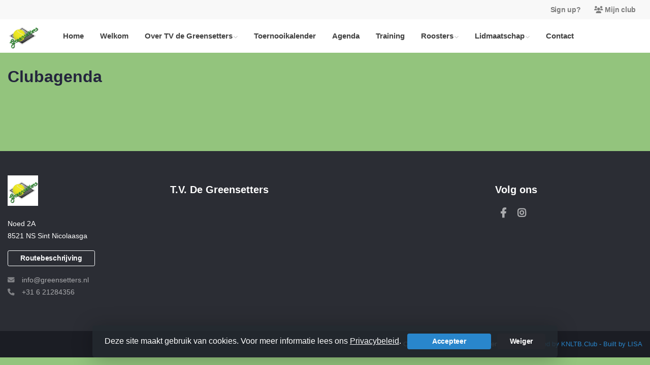

--- FILE ---
content_type: text/html; charset=utf-8
request_url: https://www.greensetters.nl/events
body_size: 9076
content:


<!DOCTYPE html>
<html>
<head>
    <meta charset="utf-8">

        <title>T.V. De Greensetters</title>

    <meta name="viewport" content="initial-scale=1.0, maximum-scale=1.0, user-scalable=0, width=device-width" />
    <meta name="format-detection" content="telephone=no">
    <meta name="description" content="">
    <meta name="author" content="">
    <meta name="keywords" content="" />
    <meta http-equiv="Cache-Control" content="no-cache, no-store, must-revalidate" />
    <meta http-equiv="Pragma" content="no-cache" />
    <meta http-equiv="Expires" content="0" />
    <meta property="og:site_name" content="T.V. De Greensetters">






    
    
    




        <link rel="shortcut icon" href="/Content/Template3/images/favicon.ico" />

    <link rel="preload" href="/Content/webfonts/fa-brands-400.woff2" as="font" type="font/woff2" crossorigin="anonymous">
    <link rel="preload" href="/Content/webfonts/fa-solid-900.woff2" as="font" type="font/woff2" crossorigin="anonymous">

    <link href="https://static.heylisa.nl/Vendor/fontawesome/css/all.min.css" rel="stylesheet"/>

    <link href="/Template3/css?v=_EnnDmjMWMmHQnx8suQdFpvfyn_2fz38tQNo8sEf9Fk1" rel="stylesheet"/>

    
    <link href="/bundles/parsley/css?v=6x-PIxXwfApvbiPWpECJVlUW64v-WMCUP0xNJXbr4Ww1" rel="stylesheet"/>

    <link href="/content/baselayout?v=Fk_VDIRLnoliZc46aQYCLYzaJwSyU32BR4FJphT7Poo1" rel="stylesheet"/>

    <link href="https://static.heylisa.nl/Vendor/simple-line-icons/css/simple-line-icons.min.css" rel="stylesheet"/>

    
    <link href="/bundles/datepicker/css?v=1_W3GDxuMJPd1skVWvSbGA396Rd6D6ZR1iBeoT50Ruw1" rel="stylesheet"/>

    <link href="/bundles/owl-pages?v=XQFocsJAII1LNZRyD8pY9mxdaWDJpCjmaSHDpX7x8R01" rel="stylesheet"/>

    



        <style>
        ::selection,.mark,mark{background:rgba(41,134,204,0.4)}.divider,.owl-theme .owl-dots .owl-dot.active span,.owl-theme .owl-dots .owl-dot:hover span{background:#2986cc}a,.nav-item .nav-link::after{color:#2986cc}body{background-color:#93c47d}.h1,.h2,.h3,.h4,.h5,.h6,h1,h2,h3,h4,h5,h6{font-family:' ' Montserrat ',' Helvetica Neue ',Helvetica,Arial,sans-serif'}body{font-family:' ' Nunito Sans ',' Helvetica Neue ',Helvetica,Arial,sans-serif'}.btn-primary{background-color:#2986cc;border-color:#2986cc;color:#fff}.btn-primary:hover,.btn-primary:focus,.topnav .book .btn:hover{background-color:#3892d7;border-color:#2986cc;color:#fff}.btn-primary:active,.btn-primary:not([disabled]):not(.disabled):active,.btn-outline-primary:active,.btn-outline-primary:not([disabled]):not(.disabled):active{background-color:#2578b7;border-color:#2578b7}.btn-link,.btn-link:hover{color:#2986cc}.btn-white{color:#2986cc}.sidebar-courts .courtsoccupation>div:hover{background-color:rgba(41,134,204,0.8)}.sidebar-courts .courtsoccupation>div.occupied:hover{border-color:#2986cc}.col-news .box .fa-angle-right{color:#2986cc}.btn-primary:focus,.btn-outline-primary:not([disabled]):not(.disabled):active,.btn-primary:not([disabled]):not(.disabled):active{box-shadow:0 0 0 3px rgba(41,134,204,0.5)}.btn-outline-primary,.btn-outline-primary:visited{color:#2986cc;border-color:#2986cc;background:none}.btn-outline-primary:hover,.btn-outline-primary:focus{background-color:#2986cc;border-color:#2986cc;color:#fff}.btn-secondary{border-color:#274e13;background-color:#274e13;color:#fff}.btn-secondary:hover,.btn-secondary:focus,.btn-secondary:active{border-color:#46484a;background-color:#46484a;color:#fff}.btn-outline-secondary,.btn-outline-secondary:visited{color:#696b6e;border-color:#696b6e;background:none}.btn-outline-secondary:hover,.btn-outline-secondary:focus,.btn-outline-secondary:active{border-color:#696b6e;background:#696b6e;color:#fff}.content-block-inner:before{background:-moz-linear-gradient(left,rgba(41,134,204,0) 0%,#2986cc 100%);background:-webkit-linear-gradient(left,rgba(41,134,204,0) 0%,#2986cc 100%);background:linear-gradient(left,rgba(41,134,204,0) 0%,#2986cc 100%)}.signup .content-block-inner,.content-block-inner:after{background:#2986cc !important}.signup:before{background:#2986cc}.share .share_list_item .share_em:hover{color:#2986cc}body:not(.index) nav .btn-outline-white,.scroll nav .btn-outline-white,.nav-open nav .btn-outline-white,.scroll nav .btn-outline-white:visited{color:#2986cc;border-color:#2986cc}.scroll nav .btn-outline-white:hover{background:#2986cc;color:#fff}.form-control-custom:focus{border-color:#2986cc !important}header .social li a:hover{color:#2986cc !important}.home .newsitems article a:hover h3{color:#2986cc}nav.mainnav button::after,.dropdown-item.active,.dropdown-item:active{background:#2986cc !important}@media only screen and (max-width:991px){.nav-link:hover,.nav-link:focus,.nav-link:active,.dropdown-menu a:active{color:#2986cc !important}}
    </style>
<style>
    
</style>



        <link href="https://fonts.googleapis.com/css?family=Nunito+Sans:400,600|Pacifico" rel="stylesheet">


    <!--[if lt IE 9]>
        <script src="js/html5shiv.js"></script>
        <script src="js/respond.min.js"></script>
    <![endif]-->


</head>
<body class="contactpage">
    <div style="display: none;">
        
    
    


        <input id="js-globals-input" name="js-globals-input" type="hidden" value="{&quot;cultureCode&quot;:&quot;nl-NL&quot;,&quot;cultureShortCode&quot;:&quot;nl&quot;,&quot;dateFormat&quot;:&quot;D-M-YYYY&quot;,&quot;urlDateFormat&quot;:&quot;MM/DD/YYYY&quot;,&quot;settings&quot;:{},&quot;urls&quot;:{},&quot;translations&quot;:{&quot;editQuestion&quot;:&quot;Weet je zeker dat je dit item wilt bewerken?&quot;,&quot;deleteTitle&quot;:&quot;Weet u zeker dat u dit wilt verwijderen?&quot;,&quot;deleteText&quot;:&quot;Deze actie is niet omkeerbaar!&quot;,&quot;deleteConfirmButtonText&quot;:&quot;Ja, verwijder het!&quot;,&quot;deleteCancelButtonText&quot;:&quot;Annuleren&quot;,&quot;yesText&quot;:&quot;Ja&quot;,&quot;noText&quot;:&quot;Nee&quot;,&quot;copyButtonText&quot;:&quot;Kopieer&quot;,&quot;csvButtonText&quot;:&quot;Exporteer&quot;,&quot;printButtonText&quot;:&quot;Afdrukken&quot;,&quot;unsavedChangesMessage&quot;:&quot;Er zijn aanpassingen gedaan die nog niet zijn opgeslagen. Weet je zeker dat je de pagina wilt verlaten en de wijzigingen niet wilt opslaan?&quot;,&quot;errorMessage&quot;:&quot;Fout opgetreden. Probeer het nog eens.&quot;,&quot;personalData&quot;:&quot;Persoonlijke gegevens&quot;,&quot;okText&quot;:&quot;OK&quot;,&quot;showAllNotifications&quot;:&quot;Toon alle meldingen&quot;,&quot;clubsTableEmpty&quot;:&quot;Er zijn geen verenigingen om te tonen&quot;,&quot;confirm&quot;:&quot;Bevestigen&quot;},&quot;userData&quot;:{&quot;clubName&quot;:&quot;T.V. De Greensetters&quot;,&quot;clubCode&quot;:&quot;08177&quot;}}"></input>
    </div>

    <div>
        
    </div>

    <script>
        global = {
            cultureCode: 'nl-NL',
            cultureShortCode: 'nl',
            dateFormat: 'D-M-YYYY',
            urlDateFormat: 'MM/DD/YYYY',
        };
    </script>

    



<style>
    .mainnav .navtogglerclose {
        display: none;
    }

    .mainnav.open .navtogglerclose {
        display: block;
    }
</style>

<div class="navigation fixed-top">
    <div class="topnav">
        <ul class="nav justify-content-center justify-content-lg-end align-items-center container">
            <li class="nav-item myaccount create">
                        <a class="btn btn-sm btn-link text-black-50" href="/lid-worden" data-localize="Client.Shared.SignUp"> Sign up?</a>
            </li>
            <li class="nav-item myaccount">
                <a class="btn btn-sm btn-link text-black-50" href="/mijn" data-localize="Client.Shared.MyProfile"><i class="fas fa-users mr-1"></i>Mijn club</a>
            </li>


            


        </ul>
    </div>


    <div class="navholder container-fluid">
        <div class="row">



            <nav class="mainnav">

                <!-- THEMESETTING NAV: Nav button sticky top-->
                <button class="navbar-toggler d-lg-none" type="button" data-toggle="collapse" aria-expanded="false" aria-label="Toggle navigation" count="9">
                    <span class="navbar-toggler-bars"></span>
                    MENU
                </button>
                <button class="navbar-toggler d-lg-none navtogglerclose" type="button" data-toggle="collapse" aria-expanded="false" aria-label="Toggle navigation" count="9">
                    <span class="navbar-toggler-bars"></span>
                </button>

                <!-- /THEMESETTING NAV: Nav button sticky top-->
                <!-- THEMESETTING NAV: Nav button sticky bottom-->
                <button class="navbar-toggler d-lg-none navtogglerbottom" type="button" data-toggle="collapse" aria-expanded="false" aria-label="Toggle navigation" count="9">
                    <span class="navbar-toggler-bars"></span>
                    MENU
                </button>
                <button class="navbar-toggler d-lg-none navtogglerbottomclose" type="button" data-toggle="collapse" aria-expanded="false" aria-label="Toggle navigation" count="9"><span class="navbar-toggler-bars"></span></button>
                <!-- /THEMESETTING NAV: Nav button sticky bottom-->

                <ul class="links justify-content-left align-items-center">
                    <li class="logo"><a class="navbar-brand" href="/"><img src="https://storage.knltb.club/logos/2c00577c-f0c1-4845-8fa8-758bd9408211.png" alt="T.V. De Greensetters" class="img-fluid" width="" height=""></a></li>
                    <li class="nav-item"><a class="nav-link" data-localize="Client.Shared.Home" href="/">Home</a></li>
<li class="nav-item"><a class="nav-link" href="/welkom">Welkom</a></li><li class="dropdown nav-item"><a class="nav-link" href="/over_tv_de_greensetters" role="button">Over TV de Greensetters</a><span aria-expanded="false" aria-haspopup="true" class="dropdown-toggle d-lg-none" data-toggle="dropdown"></span><ul class="dropdown-menu"><li><a class="dropdown-item" href="/historie">Historie</a></li><li><a class="dropdown-item" href="/bestuur">Bestuur</a></li><li><a class="dropdown-item" href="/reglement">Reglement</a></li><li><a class="dropdown-item" href="/huishoudelijk_reglement">Huishoudelijk reglement</a></li><li><a class="dropdown-item" href="/sponsoren">Sponsoren</a></li></ul></li><li class="nav-item"><a class="nav-link" href="/toernooikalender">Toernooikalender</a></li><li class="nav-item"><a class="nav-link" href="/events">Agenda</a></li><li class="nav-item"><a class="nav-link" href="/training">Training</a></li><li class="dropdown nav-item"><a class="nav-link" href="#" role="button">Roosters</a><span aria-expanded="false" aria-haspopup="true" class="dropdown-toggle d-lg-none" data-toggle="dropdown"></span><ul class="dropdown-menu"><li><a class="dropdown-item" href="/barrooster">Barrooster</a></li><li><a class="dropdown-item" href="/schoonmaakrooster">Schoonmaakrooster</a></li></ul></li><li class="dropdown nav-item"><a class="nav-link" href="#" role="button">Lidmaatschap</a><span aria-expanded="false" aria-haspopup="true" class="dropdown-toggle d-lg-none" data-toggle="dropdown"></span><ul class="dropdown-menu"><li><a class="dropdown-item" href="/tarieven">Tarieven</a></li><li><a class="dropdown-item" href="/lid-worden">Inschrijven</a></li><li><a class="dropdown-item" href="/inschrijven_zomer_challenge">Inschrijven Zomer Challenge</a></li><li><a class="dropdown-item" href="/opzeggen_lidmaatschap">Opzeggen lidmaatschap</a></li><li><a class="dropdown-item" href="/baan_huren">Baan huren</a></li></ul></li><li class="nav-item"><a class="nav-link" href="/contact">Contact</a></li>
                </ul>
                <div class="morelinks">
                    <button class="more" count=""><i class="fas fa-ellipsis-h"></i><span class="btn-bridge"></span></button>
                    <ul class="hidden-links dropdown-menu hidden">
                    </ul>
                </div>
            </nav>
        </div>
    </div>
</div>






    <main class="" role="main">
        <section class="content">
            <div class="container">
                <div class="row">

                    <section class="contactform col col-lg-9 pt-3 mb-5">
                        <div class="w-100 mt-3 mb-5">
                            <h1 class="h2 font-weight-bold mb-2">Clubagenda</h1>
                            




    <table class="table table-hover table-striped table-responsive-sm">
    </table>
    <div class="container js-eventspage mt-4">
        <div class="row">

        </div>
    </div>


<div>
    <input data-val="true" data-val-number="The field EventsCount must be a number." id="EventsCount" name="EventsCount" type="hidden" value="0" />
    <input type="hidden" id="page" name="page" value="1" />
</div>


                        </div>
                    </section>

                            <div class="sidebar-right col-12 col-lg-3 mb-5 mt-3" id="sidebar" data-url="/Ajax/Home/GetSidebar">

                            </div>
                </div>
            </div>
        </section>

        <div id="sponsor-list" data-url="/Ajax/Sponsor/GetSponsors">
        </div>
    </main>




    <footer class="footer py-5 text-center text-md-left">
        <div class="container">
            <div class="row">
                <div class="col-12 col-md-6 col-lg-3">
                    <img src="https://storage.knltb.club/logos/2c00577c-f0c1-4845-8fa8-758bd9408211.png" alt="marker" width="" height="60" class="mb-4">

                        <p>Noed  2A<br> 8521 NS Sint Nicolaasga</p>
                        <a href="https://www.google.nl/maps/dir//Noed  2A 8521 NS Sint Nicolaasga" class="btn btn-sm btn-outline-light px-4 mb-3" target="_blank" rel="noopener noreferrer">Routebeschrijving</a>
                    <p>
                            <i class="fas fa-envelope"></i> <a href="/cdn-cgi/l/email-protection#e980878f86a98e9b8c8c879a8c9d9d8c9b9ac78785"><span class="__cf_email__" data-cfemail="b6dfd8d0d9f6d1c4d3d3d8c5d3c2c2d3c4c598d8da">[email&#160;protected]</span></a><br>
                                                    <i class="fas fa-phone"></i> <a href="tel:+31 6 21284356">+31 6 21284356</a>
                    </p>
                </div>


                <div class="col-12 col-md-6 col-lg-3 pr-4">
                    <h5 class="mt-3">T.V. De Greensetters</h5>
                </div>
                <div class="col-12 col-md-6 col-lg-3" id="template3_footer_news" data-url="/Ajax/Home/GetNewsFooter">
                </div>
                <div class="col-12 col-md-6 col-lg-3">
                        <h5 class="mt-3">Volg ons</h5>
                    <ul class="social">
                            <li>
                                <a href="https://www.facebook.com/tvdegreensetters" title="Facebook" class="fab fa-facebook-f"></a>
                            </li>
                                                    <li>
                                <a href="https://www.instagram.com/tvgreensetters2023" title="Instagram" class="fab fa-instagram"></a>
                            </li>
                                                <div class="clear"></div>
                    </ul>
                </div>
            </div>
        </div>
    </footer>
    <div class="copyright py-2">
        <div class="container">
            <div class="row">
                <div class="col-md-12 text-center text-md-right">
                    <p>
                        Copyright 2026 &copy; T.V. De Greensetters -
                            <a href="https://www.knltb.club/" title="KNLTB.Club" target="_blank" rel="noopener noreferrer"> Powered by KNLTB.Club - Built by LISA </a>
                    </p>
                </div>

                <div class="col-md-6 text-center text-md-right">

                </div>
            </div>
        </div>
    </div>




    <script data-cfasync="false" src="/cdn-cgi/scripts/5c5dd728/cloudflare-static/email-decode.min.js"></script><script type='text/javascript'>
        !(function (cfg){function e(){cfg.onInit&&cfg.onInit(n)}var x,w,D,t,E,n,C=window,O=document,b=C.location,q="script",I="ingestionendpoint",L="disableExceptionTracking",j="ai.device.";"instrumentationKey"[x="toLowerCase"](),w="crossOrigin",D="POST",t="appInsightsSDK",E=cfg.name||"appInsights",(cfg.name||C[t])&&(C[t]=E),n=C[E]||function(g){var f=!1,m=!1,h={initialize:!0,queue:[],sv:"8",version:2,config:g};function v(e,t){var n={},i="Browser";function a(e){e=""+e;return 1===e.length?"0"+e:e}return n[j+"id"]=i[x](),n[j+"type"]=i,n["ai.operation.name"]=b&&b.pathname||"_unknown_",n["ai.internal.sdkVersion"]="javascript:snippet_"+(h.sv||h.version),{time:(i=new Date).getUTCFullYear()+"-"+a(1+i.getUTCMonth())+"-"+a(i.getUTCDate())+"T"+a(i.getUTCHours())+":"+a(i.getUTCMinutes())+":"+a(i.getUTCSeconds())+"."+(i.getUTCMilliseconds()/1e3).toFixed(3).slice(2,5)+"Z",iKey:e,name:"Microsoft.ApplicationInsights."+e.replace(/-/g,"")+"."+t,sampleRate:100,tags:n,data:{baseData:{ver:2}},ver:undefined,seq:"1",aiDataContract:undefined}}var n,i,t,a,y=-1,T=0,S=["js.monitor.azure.com","js.cdn.applicationinsights.io","js.cdn.monitor.azure.com","js0.cdn.applicationinsights.io","js0.cdn.monitor.azure.com","js2.cdn.applicationinsights.io","js2.cdn.monitor.azure.com","az416426.vo.msecnd.net"],o=g.url||cfg.src,r=function(){return s(o,null)};function s(d,t){if((n=navigator)&&(~(n=(n.userAgent||"").toLowerCase()).indexOf("msie")||~n.indexOf("trident/"))&&~d.indexOf("ai.3")&&(d=d.replace(/(\/)(ai\.3\.)([^\d]*)$/,function(e,t,n){return t+"ai.2"+n})),!1!==cfg.cr)for(var e=0;e<S.length;e++)if(0<d.indexOf(S[e])){y=e;break}var n,i=function(e){var a,t,n,i,o,r,s,c,u,l;h.queue=[],m||(0<=y&&T+1<S.length?(a=(y+T+1)%S.length,p(d.replace(/^(.*\/\/)([\w\.]*)(\/.*)$/,function(e,t,n,i){return t+S[a]+i})),T+=1):(f=m=!0,s=d,!0!==cfg.dle&&(c=(t=function(){var e,t={},n=g.connectionString;if(n)for(var i=n.split(";"),a=0;a<i.length;a++){var o=i[a].split("=");2===o.length&&(t[o[0][x]()]=o[1])}return t[I]||(e=(n=t.endpointsuffix)?t.location:null,t[I]="https://"+(e?e+".":"")+"dc."+(n||"services.visualstudio.com")),t}()).instrumentationkey||g.instrumentationKey||"",t=(t=(t=t[I])&&"/"===t.slice(-1)?t.slice(0,-1):t)?t+"/v2/track":g.endpointUrl,t=g.userOverrideEndpointUrl||t,(n=[]).push((i="SDK LOAD Failure: Failed to load Application Insights SDK script (See stack for details)",o=s,u=t,(l=(r=v(c,"Exception")).data).baseType="ExceptionData",l.baseData.exceptions=[{typeName:"SDKLoadFailed",message:i.replace(/\./g,"-"),hasFullStack:!1,stack:i+"\nSnippet failed to load ["+o+"] -- Telemetry is disabled\nHelp Link: https://go.microsoft.com/fwlink/?linkid=2128109\nHost: "+(b&&b.pathname||"_unknown_")+"\nEndpoint: "+u,parsedStack:[]}],r)),n.push((l=s,i=t,(u=(o=v(c,"Message")).data).baseType="MessageData",(r=u.baseData).message='AI (Internal): 99 message:"'+("SDK LOAD Failure: Failed to load Application Insights SDK script (See stack for details) ("+l+")").replace(/\"/g,"")+'"',r.properties={endpoint:i},o)),s=n,c=t,JSON&&((u=C.fetch)&&!cfg.useXhr?u(c,{method:D,body:JSON.stringify(s),mode:"cors"}):XMLHttpRequest&&((l=new XMLHttpRequest).open(D,c),l.setRequestHeader("Content-type","application/json"),l.send(JSON.stringify(s)))))))},a=function(e,t){m||setTimeout(function(){!t&&h.core||i()},500),f=!1},p=function(e){var n=O.createElement(q),e=(n.src=e,t&&(n.integrity=t),n.setAttribute("data-ai-name",E),cfg[w]);return!e&&""!==e||"undefined"==n[w]||(n[w]=e),n.onload=a,n.onerror=i,n.onreadystatechange=function(e,t){"loaded"!==n.readyState&&"complete"!==n.readyState||a(0,t)},cfg.ld&&cfg.ld<0?O.getElementsByTagName("head")[0].appendChild(n):setTimeout(function(){O.getElementsByTagName(q)[0].parentNode.appendChild(n)},cfg.ld||0),n};p(d)}cfg.sri&&(n=o.match(/^((http[s]?:\/\/.*\/)\w+(\.\d+){1,5})\.(([\w]+\.){0,2}js)$/))&&6===n.length?(d="".concat(n[1],".integrity.json"),i="@".concat(n[4]),l=window.fetch,t=function(e){if(!e.ext||!e.ext[i]||!e.ext[i].file)throw Error("Error Loading JSON response");var t=e.ext[i].integrity||null;s(o=n[2]+e.ext[i].file,t)},l&&!cfg.useXhr?l(d,{method:"GET",mode:"cors"}).then(function(e){return e.json()["catch"](function(){return{}})}).then(t)["catch"](r):XMLHttpRequest&&((a=new XMLHttpRequest).open("GET",d),a.onreadystatechange=function(){if(a.readyState===XMLHttpRequest.DONE)if(200===a.status)try{t(JSON.parse(a.responseText))}catch(e){r()}else r()},a.send())):o&&r();try{h.cookie=O.cookie}catch(k){}function e(e){for(;e.length;)!function(t){h[t]=function(){var e=arguments;f||h.queue.push(function(){h[t].apply(h,e)})}}(e.pop())}var c,u,l="track",d="TrackPage",p="TrackEvent",l=(e([l+"Event",l+"PageView",l+"Exception",l+"Trace",l+"DependencyData",l+"Metric",l+"PageViewPerformance","start"+d,"stop"+d,"start"+p,"stop"+p,"addTelemetryInitializer","setAuthenticatedUserContext","clearAuthenticatedUserContext","flush"]),h.SeverityLevel={Verbose:0,Information:1,Warning:2,Error:3,Critical:4},(g.extensionConfig||{}).ApplicationInsightsAnalytics||{});return!0!==g[L]&&!0!==l[L]&&(e(["_"+(c="onerror")]),u=C[c],C[c]=function(e,t,n,i,a){var o=u&&u(e,t,n,i,a);return!0!==o&&h["_"+c]({message:e,url:t,lineNumber:n,columnNumber:i,error:a,evt:C.event}),o},g.autoExceptionInstrumented=!0),h}(cfg.cfg),(C[E]=n).queue&&0===n.queue.length?(n.queue.push(e),n.trackPageView({})):e();})({
            src: "https://js.monitor.azure.com/scripts/b/ai.3.gbl.min.js",
            // name: "appInsights", // Global SDK Instance name defaults to "appInsights" when not supplied
            // ld: 0, // Defines the load delay (in ms) before attempting to load the sdk. -1 = block page load and add to head. (default) = 0ms load after timeout,
            // useXhr: 1, // Use XHR instead of fetch to report failures (if available),
            // dle: true, // Prevent the SDK from reporting load failure log
            crossOrigin: "anonymous", // When supplied this will add the provided value as the cross origin attribute on the script tag
            // onInit: null, // Once the application insights instance has loaded and initialized this callback function will be called with 1 argument -- the sdk instance (DON'T ADD anything to the sdk.queue -- As they won't get called)
            // sri: false, // Custom optional value to specify whether fetching the snippet from integrity file and do integrity check
            cfg: { // Application Insights Configuration
            connectionString: 'InstrumentationKey=c3118f3c-7683-4752-b28e-00740d527661;IngestionEndpoint=https://westeurope-4.in.applicationinsights.azure.com/',
            samplingPercentage: 25
        }});
    </script>

    <script src="/bundles/jquery?v=7CQv5VtlR7Dwp5tV1n-AA9KCU0a7ROA-j_bUe29PjHY1"></script>

    <script src="/bundles/purify/js?v=8gCsU8bUYkXNzhs9ra-QDsXiWt88P1rUOGSCRi1nPGI1"></script>

    <script src="/scripts/localize?v=F3r7hIqCXuCbaXqk0PuYFOhbcMA0vD8ImI5bukfDsd01"></script>


    <script type="application/ld+json">
        {
        "@context": "http://schema.org",
        "@type": "TennisComplex",
        "address": {
        "@type": "PostalAddress",
        "streetAddress": "Noed  2A",
        "postalCode": "8521 NS",
        "addressLocality": "Sint Nicolaasga"
        },
        "name": "T.V. De Greensetters",
        "image": "https://storage.knltb.club/logos/2c00577c-f0c1-4845-8fa8-758bd9408211.png",
        "telephone": "+31 6 21284356",
        "url": "https://www.greensetters.nl"
        }
    </script>

    <script src="https://cdnjs.cloudflare.com/ajax/libs/popper.js/1.11.0/umd/popper.min.js" integrity="sha384-b/U6ypiBEHpOf/4+1nzFpr53nxSS+GLCkfwBdFNTxtclqqenISfwAzpKaMNFNmj4" crossorigin="anonymous"></script>
    <script src="https://cdnjs.cloudflare.com/ajax/libs/tether/1.4.0/js/tether.min.js" integrity="sha384-DztdAPBWPRXSA/3eYEEUWrWCy7G5KFbe8fFjk5JAIxUYHKkDx6Qin1DkWx51bBrb" crossorigin="anonymous"></script>

    <script src="/scripts/baselayout?v=qFc7D43YbFcAp1fZ0Zd5aXzMojtMKLXWq4pXrcWegC01"></script>


    <script src="/Template3/js?v=qzXfxvW-ozsorQ9A1Yh22IvO9V2ufkuV8e_a-hc2-fY1"></script>


    
    
    <script src="/bundles/datepicker/js?v=4edE6LTdxvnozIqvAsRGFk2c7tQNfcfmR_1Vmv48FRM1"></script>

    <script src="/scripts/owl-pages?v=N9cVrZVZkpbI1IbZ2nmP6o072QecqlXqw5S7jHSG67E1"></script>

    <script src="/scripts/layoutHome?v=Ai5Up6vOpeZEwdv1HRW5RCGAQn4k3h_yru2kcgLaKUs1"></script>

    <script src="/scripts/sidebar?v=EPfUSBkkBO1aOJJSHE5h2fHOKyUBuL5AXvs-vOP2KUM1"></script>

    
<script src="/bundles/moment-with-locale/js?v=Xm0dAx5_mJ3DDtflhBRwP5NclSeh7pn4xy5GS_7G7GU1"></script>


<script>

    (function () {
        var $btnLoadMore = $('#btnLoadMore');
        var $mainContainer = $('.js-eventspage > .row');

        function getTemplate(item) {
            return '<a href="' + item.Url + '" class="list-group-item list-group-item-action">' +
                '<div class="d-flex w-100 justify-content-between">' +
                '    <h6 class="mb-1">' + item.Title + '</h6>' +
                '</div>' +
                '<small>' + item.DisplayDaysShort + '</small>' +
                '<span class="badge badge-light badge-pill float-right"><i class="fas fa-chevron-right"></i></span>' +
                '</a>';
        }

        function getContainerTemplate(title, keyValue) {
            return '<div class="col col-md-4 mb-4">' +
                '<h5>' + title + '</h5>' +
                '<div class="list-group" id="date-' + keyValue + '-container">' +
                '</div>' +
                '</div>';
        }

        $btnLoadMore.on('click', function () {

            $mainContainer.addClass('whirl traditional');

            var page = parseInt($('#page').val()) + 1;
            if (page == null)
                page = 1;

            $('#page').val(page);

            $.ajax({
                method: 'GET',
                url: '/events/LoadMoreEvents?page=' + page,
                success: function (response) {
                    for (var key of Object.keys(response)) {
                        var keyValue = key.replace(' ', '-');
                        var items = response[key];
                        var $container = $('#date-' + keyValue + '-container');

                        if (!$container.length) {
                            $mainContainer.append(getContainerTemplate(key, keyValue));
                            $container = $('#date-' + keyValue + '-container');
                        }

                        for (var item of items) {
                            $container.append(getTemplate(item));
                        }
                    }

                    if (Object.keys(response).length < 100) {
                        $btnLoadMore.parent().hide();
                    }

                    $mainContainer.removeClass('whirl traditional');
                }
            })
        });
    })();
</script>




<link href="/bundles/cookie-law-info-bar/css?v=S_NsWeXYyzDhV4tBfzLBEfywqHpAl8t8TVXqLKjTwko1" rel="stylesheet"/>
        <div class="py-3 fixed-bottom cookie-law-info-bar" style="display:none;">
            <span class="mx-4">

                Deze site maakt gebruik van cookies. Voor meer informatie lees ons <a href="https://www.knltb.club/privacy/" target="_blank" rel="noopener noreferrer" class="btn-link text-light"><u>Privacybeleid</u></a>.
                <div class="clearfix d-sm-none"></div>
                <a ref="javascript:void(0)" onclick="" id="cookie_accept" class="btn btn-sm btn-primary mx-2 px-5">Accepteer</a>  <a ref="javascript:void(0)" onclick="" id="cookie_reject" class="btn btn-sm btn-secondary px-4">Weiger</a>
            </span>
        </div>
<script src="/bundles/cookie-law-info-bar/js?v=-TKS4hSzMP-iB0AqQwkprG4oOzOk_yYz7qc2WhOn87A1"></script>

    <!-- Google Analytics -->

<script>
        (function (i, s, o, g, r, a, m) {
            i['GoogleAnalyticsObject'] = r; i[r] = i[r] || function () {
                (i[r].q = i[r].q || []).push(arguments)
            }, i[r].l = 1 * new Date(); a = s.createElement(o),
            m = s.getElementsByTagName(o)[0]; a.async = 1; a.src = g; m.parentNode.insertBefore(a, m)
        })(window, document, 'script', 'https://www.google-analytics.com/analytics.js', 'ga');

        ga('set', 'anonymizeIp', true);
        ga('create', 'UA-102449622-1', 'auto');
      

        ga('send', 'pageview');
    </script>
    <!-- End Google Analytics -->  

    <script src="/bundles/resource-manager?v=RXtmXNvvOZPOoFm3t_hg-sKcPMOVgPxGHXNhAw19K6U1"></script>


</body>
</html>

--- FILE ---
content_type: text/javascript; charset=utf-8
request_url: https://www.greensetters.nl/scripts/sidebar?v=EPfUSBkkBO1aOJJSHE5h2fHOKyUBuL5AXvs-vOP2KUM1
body_size: -2215
content:
(function(){let n=$("#sidebar");n&&n.length>0&&$.ajax({type:"POST",url:n.data("url"),async:"true",dataType:"html",cache:!1,beforeSend:function(){n.addClass("whirl traditional")},complete:function(){$.translatePage();n.removeClass("whirl traditional")},success:function(t){n.html(t)}})})()

--- FILE ---
content_type: text/javascript; charset=utf-8
request_url: https://www.greensetters.nl/bundles/cookie-law-info-bar/js?v=-TKS4hSzMP-iB0AqQwkprG4oOzOk_yYz7qc2WhOn87A1
body_size: -1719
content:
!function(n){function t(r){if(i[r])return i[r].exports;var u=i[r]={i:r,l:!1,exports:{}};return n[r].call(u.exports,u,u.exports,t),u.l=!0,u.exports}var i={};t.m=n;t.c=i;t.d=function(n,i,r){t.o(n,i)||Object.defineProperty(n,i,{enumerable:!0,get:r})};t.r=function(n){"undefined"!=typeof Symbol&&Symbol.toStringTag&&Object.defineProperty(n,Symbol.toStringTag,{value:"Module"});Object.defineProperty(n,"__esModule",{value:!0})};t.t=function(n,i){var r,u;if((1&i&&(n=t(n)),8&i)||4&i&&"object"==typeof n&&n&&n.__esModule)return n;if(r=Object.create(null),t.r(r),Object.defineProperty(r,"default",{enumerable:!0,value:n}),2&i&&"string"!=typeof n)for(u in n)t.d(r,u,function(t){return n[t]}.bind(null,u));return r};t.n=function(n){var i=n&&n.__esModule?function(){return n.default}:function(){return n};return t.d(i,"a",i),i};t.o=function(n,t){return Object.prototype.hasOwnProperty.call(n,t)};t.p="";t(t.s=59)}({59:function(){var n,t,i,r;t="_declineCookie=";i=(n=function(n){for(var t,r=decodeURIComponent(document.cookie).split(";"),i=0;i<r.length;i++){for(t=r[i];" "===t.charAt(0);)t=t.substring(1);if(0===t.indexOf(n))return t.substring(n.length,t.length)}return null})("_acceptCookie=");r=n(t);null===i&&null==r?($(".cookie-law-info-bar").show(),$(document).on("click","#cookie_accept,#cookie_reject",function(){var n=$(".cookie-law-info-bar");n.animate({opacity:"0"},1e3);setTimeout(function(){n.remove()},1e3)}).on("click","#cookie_accept",function(){var n=new Date,t;n.setTime(n.getTime()+31536e6);t="expires="+n.toUTCString();document.cookie="_acceptCookie=1;"+t+";path=/"}).on("click","#cookie_reject",function(){var n=new Date,t;n.setTime(n.getTime()+2592e6);t="expires="+n.toUTCString();document.cookie="_declineCookie=1;"+t+";path=/"})):$(".cookie-law-info-bar").remove()}})

--- FILE ---
content_type: text/javascript; charset=utf-8
request_url: https://www.greensetters.nl/scripts/baselayout?v=qFc7D43YbFcAp1fZ0Zd5aXzMojtMKLXWq4pXrcWegC01
body_size: 22967
content:
!function(n){function t(r){if(i[r])return i[r].exports;var u=i[r]={i:r,l:!1,exports:{}};return n[r].call(u.exports,u,u.exports,t),u.l=!0,u.exports}var i={};t.m=n;t.c=i;t.d=function(n,i,r){t.o(n,i)||Object.defineProperty(n,i,{enumerable:!0,get:r})};t.r=function(n){"undefined"!=typeof Symbol&&Symbol.toStringTag&&Object.defineProperty(n,Symbol.toStringTag,{value:"Module"});Object.defineProperty(n,"__esModule",{value:!0})};t.t=function(n,i){var r,u;if((1&i&&(n=t(n)),8&i)||4&i&&"object"==typeof n&&n&&n.__esModule)return n;if(r=Object.create(null),t.r(r),Object.defineProperty(r,"default",{enumerable:!0,value:n}),2&i&&"string"!=typeof n)for(u in n)t.d(r,u,function(t){return n[t]}.bind(null,u));return r};t.n=function(n){var i=n&&n.__esModule?function(){return n.default}:function(){return n};return t.d(i,"a",i),i};t.o=function(n,t){return Object.prototype.hasOwnProperty.call(n,t)};t.p="";t(t.s=64)}({44:function(n){var t=function(){return this}();try{t=t||new Function("return this")()}catch(n){"object"==typeof window&&(t=window)}n.exports=t},47:function(){},56:function(n){n.exports=jQuery},64:function(n,t,i){i(65);i(66);i(67);i(68);n.exports=i(69)},65:function(){!function(n){function i(n,t){for(var i=window,r=(n||"").split(".");i&&r.length;)i=i[r.shift()];return"function"==typeof i?i:(t.push(n),Function.constructor.apply(null,t))}function u(n){return"GET"===n||"POST"===n}function e(n,t){u(t)||n.setRequestHeader("X-HTTP-Method-Override",t)}function o(t,i,r){var u;-1===r.indexOf("application/x-javascript")&&(u=(t.getAttribute("data-ajax-mode")||"").toUpperCase(),n(t.getAttribute("data-ajax-update")).each(function(t,r){switch(u){case"BEFORE":n(r).prepend(i);break;case"AFTER":n(r).append(i);break;case"REPLACE-WITH":n(r).replaceWith(i);break;default:n(r).html(i)}}))}function f(t,r){var c,f,s,h;(c=t.getAttribute("data-ajax-confirm"))&&!window.confirm(c)||(f=n(t.getAttribute("data-ajax-loading")),h=parseInt(t.getAttribute("data-ajax-loading-duration"),10)||0,n.extend(r,{type:t.getAttribute("data-ajax-method")||void 0,url:t.getAttribute("data-ajax-url")||void 0,cache:!!t.getAttribute("data-ajax-cache"),beforeSend:function(n){var r;return e(n,s),!1!==(r=i(t.getAttribute("data-ajax-begin"),["xhr"]).apply(t,arguments))&&f.show(h),r},complete:function(){f.hide(h);i(t.getAttribute("data-ajax-complete"),["xhr","status"]).apply(t,arguments)},success:function(n,r,u){o(t,n,u.getResponseHeader("Content-Type")||"text/html");i(t.getAttribute("data-ajax-success"),["data","status","xhr"]).apply(t,arguments)},error:function(){i(t.getAttribute("data-ajax-failure"),["xhr","status","error"]).apply(t,arguments)}}),r.data.push({name:"X-Requested-With",value:"XMLHttpRequest"}),u(s=r.type.toUpperCase())||(r.type="POST",r.data.push({name:"X-HTTP-Method-Override",value:s})),n.ajax(r))}var t="unobtrusiveAjaxClick",r="unobtrusiveAjaxClickTarget";n(document).on("click","a[data-ajax=true]",function(n){n.preventDefault();f(this,{url:this.href,type:"GET",data:[]})});n(document).on("click","form[data-ajax=true] input[type=image]",function(i){var r=i.target.name,u=n(i.target),f=n(u.parents("form")[0]),e=u.offset();f.data(t,[{name:r+".x",value:Math.round(i.pageX-e.left)},{name:r+".y",value:Math.round(i.pageY-e.top)}]);setTimeout(function(){f.removeData(t)},0)});n(document).on("click","form[data-ajax=true] :submit",function(i){var f=i.currentTarget.name,e=n(i.target),u=n(e.parents("form")[0]);u.data(t,f?[{name:f,value:i.currentTarget.value}]:[]);u.data(r,e);setTimeout(function(){u.removeData(t);u.removeData(r)},0)});n(document).on("submit","form[data-ajax=true]",function(i){var u,o=n(this).data(t)||[],e=n(this).data(r),s=e&&e.hasClass("cancel");(i.preventDefault(),!s&&(u=n(this).data("unobtrusiveValidation"))&&u.validate&&!u.validate())||f(this,{url:this.action,type:this.method||"GET",data:o.concat(n(this).serializeArray())})})}(jQuery)},66:function(n){var t,r,i,f,u;(function(n,t,i){"use strict";function r(t){var i=t.data("message"),r=t.data("options");i||n.error("Notify: No message specified");n.notify(i,r||{})}n(i);n(function(){n("[data-notify]").each(function(){var t=n(this);void 0!==t.data("onload")&&setTimeout(function(){r(t)},250);t.on("click",function(n){n.preventDefault();r(t)})})})})(jQuery,window,document);t=jQuery;window;document;r={};i={};f=function(n){return"string"==t.type(n)&&(n={message:n}),arguments[1]&&(n=t.extend(n,"string"==t.type(arguments[1])?{status:arguments[1]}:arguments[1])),new u(n).show()};u=function n(u){this.options=t.extend({},n.defaults,u);this.uuid="ID"+(new Date).getTime()+"RAND"+Math.ceil(1e5*Math.random());this.element=t(['<div class="uk-notify-message alert-dismissable">','<a class="close">&times;<\/a>',"<div>"+this.options.message+"<\/div>","<\/div>"].join("")).data("notifyMessage",this);this.options.status&&(this.element.addClass("alert alert-"+this.options.status),this.currentstatus=this.options.status);this.group=this.options.group;i[this.uuid]=this;r[this.options.pos]||(r[this.options.pos]=t('<div class="uk-notify uk-notify-'+this.options.pos+'"><\/div>').appendTo("body").on("click",".uk-notify-message",function(){t(this).data("notifyMessage").close()}))};t.extend(u.prototype,{uuid:!1,element:!1,timout:!1,currentstatus:"",group:!1,show:function(){var n,t;if(!this.element.is(":visible"))return n=this,r[this.options.pos].show().prepend(this.element),t=parseInt(this.element.css("margin-bottom"),10),this.element.css({opacity:0,"margin-top":-1*this.element.outerHeight(),"margin-bottom":0}).animate({opacity:1,"margin-top":0,"margin-bottom":t},function(){if(n.options.timeout){var t=function(){n.close()};n.timeout=setTimeout(t,n.options.timeout);n.element.hover(function(){clearTimeout(n.timeout)},function(){n.timeout=setTimeout(t,n.options.timeout)})}}),this},close:function(n){var t=this,u=function(){t.element.remove();r[t.options.pos].children().length||r[t.options.pos].hide();delete i[t.uuid]};this.timeout&&clearTimeout(this.timeout);n?u():this.element.animate({opacity:0,"margin-top":-1*this.element.outerHeight(),"margin-bottom":0},function(){u()})},content:function(n){var t=this.element.find(">div");return n?(t.html(n),this):t.html()},status:function(n){return n?(this.element.removeClass("alert alert-"+this.currentstatus).addClass("alert alert-"+n),this.currentstatus=n,this):this.currentstatus}});u.defaults={message:"",status:"normal",timeout:5e3,group:null,pos:"top-center"};t.notify=f;t.notify.message=u;t.notify.closeAll=function(n,t){var r;if(n)for(r in i)n===i[r].group&&i[r].close(t);else for(r in i)i[r].close(t)}},67:function(n,t,i){(function(r){function u(n){return(u="function"==typeof Symbol&&"symbol"==typeof Symbol.iterator?function(n){return typeof n}:function(n){return n&&"function"==typeof Symbol&&n.constructor===Symbol&&n!==Symbol.prototype?"symbol":typeof n})(n)}function f(n){if(Array.isArray(n)){for(var t=0,i=Array(n.length);t<n.length;t++)i[t]=n[t];return i}return Array.from(n)}var e,h,c,o,s=Array.prototype.slice;o=function(n){"use strict";function ut(n,t){return n.parsleyAdaptedCallback||(n.parsleyAdaptedCallback=function(){var i=Array.prototype.slice.call(arguments,0);i.unshift(this);n.apply(t||at,i)}),n.parsleyAdaptedCallback}function o(n){return 0===n.lastIndexOf(ht,0)?n.substr(ht.length):n}var ct=1,k={},t={attr:function(n,t,i){var r,u,f,e=new RegExp("^"+t,"i");if(void 0===i)i={};else for(r in i)i.hasOwnProperty(r)&&delete i[r];if(void 0===n||void 0===n[0])return i;for(r=(f=n[0].attributes).length;r--;)(u=f[r])&&u.specified&&e.test(u.name)&&(i[this.camelize(u.name.slice(t.length))]=this.deserializeValue(u.value));return i},checkAttr:function(n,t,i){return n.is("["+t+i+"]")},setAttr:function(n,t,i,r){n[0].setAttribute(this.dasherize(t+i),String(r))},generateID:function(){return""+ct++},deserializeValue:function(t){var i;try{return t?"true"==t||"false"!=t&&("null"==t?null:isNaN(i=Number(t))?/^[\[\{]/.test(t)?n.parseJSON(t):t:i):t}catch(n){return t}},camelize:function(n){return n.replace(/-+(.)?/g,function(n,t){return t?t.toUpperCase():""})},dasherize:function(n){return n.replace(/::/g,"/").replace(/([A-Z]+)([A-Z][a-z])/g,"$1_$2").replace(/([a-z\d])([A-Z])/g,"$1_$2").replace(/_/g,"-").toLowerCase()},warn:function(){var n;window.console&&"function"==typeof window.console.warn&&(n=window.console).warn.apply(n,arguments)},warnOnce:function(n){k[n]||(k[n]=!0,this.warn.apply(this,arguments))},_resetWarnings:function(){k={}},trimString:function(n){return n.replace(/^\s+|\s+$/g,"")},namespaceEvents:function(t,i){return(t=this.trimString(t||"").split(/\s+/))[0]?n.map(t,function(n){return n+"."+i}).join(" "):""},difference:function(t,i){var r=[];return n.each(t,function(n,t){-1==i.indexOf(t)&&r.push(t)}),r},all:function(t){return n.when.apply(n,f(t).concat([42,42]))},objectCreate:Object.create||function(){var n=function(){};return function(t){if(arguments.length>1)throw Error("Second argument not supported");if("object"!=u(t))throw TypeError("Argument must be an object");n.prototype=t;var i=new n;return n.prototype=null,i}}(),_SubmitSelector:'input[type="submit"], button:submit'},ft={namespace:"data-parsley-",inputs:"input, textarea, select",excluded:"input[type=button], input[type=submit], input[type=reset], input[type=hidden]",priorityEnabled:!0,multiple:null,group:null,uiEnabled:!0,validationThreshold:3,focus:"first",trigger:!1,triggerAfterFailure:"input",errorClass:"parsley-error",successClass:"parsley-success",classHandler:function(){},errorsContainer:function(){},errorsWrapper:'<ul class="parsley-errors-list"><\/ul>',errorTemplate:"<li><\/li>"},e=function(){this.__id__=t.generateID()},g,p,w,l,et,h,nt,tt,it,ot,c,rt,v,b,i,st;e.prototype={asyncSupport:!0,_pipeAccordingToValidationResult:function(){var i=this,t=function(){var t=n.Deferred();return!0!==i.validationResult&&t.reject(),t.resolve().promise()};return[t,t]},actualizeOptions:function(){return t.attr(this.$element,this.options.namespace,this.domOptions),this.parent&&this.parent.actualizeOptions&&this.parent.actualizeOptions(),this},_resetOptions:function(n){for(var i in this.domOptions=t.objectCreate(this.parent.options),this.options=t.objectCreate(this.domOptions),n)n.hasOwnProperty(i)&&(this.options[i]=n[i]);this.actualizeOptions()},_listeners:null,on:function(n,t){return this._listeners=this._listeners||{},(this._listeners[n]=this._listeners[n]||[]).push(t),this},subscribe:function(t,i){n.listenTo(this,t.toLowerCase(),i)},off:function(n,t){var i=this._listeners&&this._listeners[n],r;if(i)if(t)for(r=i.length;r--;)i[r]===t&&i.splice(r,1);else delete this._listeners[n];return this},unsubscribe:function(t){n.unsubscribeTo(this,t.toLowerCase())},trigger:function(n,t,i){var f,r,u;if(t=t||this,r=this._listeners&&this._listeners[n],r)for(u=r.length;u--;)if(!1===(f=r[u].call(t,t,i)))return f;return!this.parent||this.parent.trigger(n,t,i)},reset:function(){if("ParsleyForm"!==this.__class__)return this._resetUI(),this._trigger("reset");for(var n=0;n<this.fields.length;n++)this.fields[n].reset();this._trigger("reset")},destroy:function(){if(this._destroyUI(),"ParsleyForm"!==this.__class__)return this.$element.removeData("Parsley"),this.$element.removeData("ParsleyFieldMultiple"),void this._trigger("destroy");for(var n=0;n<this.fields.length;n++)this.fields[n].destroy();this.$element.removeData("Parsley");this._trigger("destroy")},asyncIsValid:function(n,i){return t.warnOnce("asyncIsValid is deprecated; please use whenValid instead"),this.whenValid({group:n,force:i})},_findRelated:function(){return this.options.multiple?this.parent.$element.find("["+this.options.namespace+'multiple="'+this.options.multiple+'"]'):this.$element}};var lt={string:function(n){return n},integer:function(n){if(isNaN(n))throw'Requirement is not an integer: "'+n+'"';return parseInt(n,10)},number:function(n){if(isNaN(n))throw'Requirement is not a number: "'+n+'"';return parseFloat(n)},reference:function(t){var i=n(t);if(0===i.length)throw'No such reference: "'+t+'"';return i},boolean:function(n){return"false"!==n},object:function(n){return t.deserializeValue(n)},regexp:function(n){var t="";return/^\/.*\/(?:[gimy]*)$/.test(n)?(t=n.replace(/.*\/([gimy]*)$/,"$1"),n=n.replace(new RegExp("^/(.*?)/"+t+"$"),"$1")):n="^"+n+"$",new RegExp(n,t)}},y=function(n,t){var i=lt[n||"string"];if(!i)throw'Unknown requirement specification: "'+n+'"';return i(t)},d=function(t){n.extend(!0,this,t)};if(d.prototype={validate:function(t,i){if(this.fn)return arguments.length>3&&(i=[].slice.call(arguments,1,-1)),this.fn.call(this,t,i);if(n.isArray(t)){if(!this.validateMultiple)throw"Validator `"+this.name+"` does not handle multiple values";return this.validateMultiple.apply(this,arguments)}if(this.validateNumber)return!isNaN(t)&&(arguments[0]=parseFloat(arguments[0]),this.validateNumber.apply(this,arguments));if(this.validateString)return this.validateString.apply(this,arguments);throw"Validator `"+this.name+"` only handles multiple values";},parseRequirements:function(i,r){var u,e,f;if("string"!=typeof i)return n.isArray(i)?i:[i];if(u=this.requirementType,n.isArray(u)){for(e=function(n,i){var u=n.match(/^\s*\[(.*)\]\s*$/),r;if(!u)throw'Requirement is not an array: "'+n+'"';if(r=u[1].split(",").map(t.trimString),r.length!==i)throw"Requirement has "+r.length+" values when "+i+" are needed";return r}(i,u.length),f=0;f<e.length;f++)e[f]=y(u[f],e[f]);return e}return n.isPlainObject(u)?function(n,t,i){var f=null,e={},r,u;for(r in n)r?(u=i(r),"string"==typeof u&&(u=y(n[r],u)),e[r]=u):f=y(n[r],t);return[f,e]}(u,i,r):[y(u,i)]},requirementType:"string",priority:2},g=function(n,t){this.__class__="ParsleyValidatorRegistry";this.locale="en";this.init(n||{},t||{})},p={email:/^((([a-z]|\d|[!#\$%&'\*\+\-\/=\?\^_`{\|}~]|[\u00A0-\uD7FF\uF900-\uFDCF\uFDF0-\uFFEF])+(\.([a-z]|\d|[!#\$%&'\*\+\-\/=\?\^_`{\|}~]|[\u00A0-\uD7FF\uF900-\uFDCF\uFDF0-\uFFEF])+)*)|((\x22)((((\x20|\x09)*(\x0d\x0a))?(\x20|\x09)+)?(([\x01-\x08\x0b\x0c\x0e-\x1f\x7f]|\x21|[\x23-\x5b]|[\x5d-\x7e]|[\u00A0-\uD7FF\uF900-\uFDCF\uFDF0-\uFFEF])|(\\([\x01-\x09\x0b\x0c\x0d-\x7f]|[\u00A0-\uD7FF\uF900-\uFDCF\uFDF0-\uFFEF]))))*(((\x20|\x09)*(\x0d\x0a))?(\x20|\x09)+)?(\x22)))@((([a-z]|\d|[\u00A0-\uD7FF\uF900-\uFDCF\uFDF0-\uFFEF])|(([a-z]|\d|[\u00A0-\uD7FF\uF900-\uFDCF\uFDF0-\uFFEF])([a-z]|\d|-|\.|_|~|[\u00A0-\uD7FF\uF900-\uFDCF\uFDF0-\uFFEF])*([a-z]|\d|[\u00A0-\uD7FF\uF900-\uFDCF\uFDF0-\uFFEF])))\.)+(([a-z]|[\u00A0-\uD7FF\uF900-\uFDCF\uFDF0-\uFFEF])|(([a-z]|[\u00A0-\uD7FF\uF900-\uFDCF\uFDF0-\uFFEF])([a-z]|\d|-|\.|_|~|[\u00A0-\uD7FF\uF900-\uFDCF\uFDF0-\uFFEF])*([a-z]|[\u00A0-\uD7FF\uF900-\uFDCF\uFDF0-\uFFEF])))$/i,number:/^-?(\d*\.)?\d+(e[-+]?\d+)?$/i,integer:/^-?\d+$/,digits:/^\d+$/,alphanum:/^\w+$/i,url:new RegExp("^(?:(?:https?|ftp)://)?(?:\\S+(?::\\S*)?@)?(?:(?:[1-9]\\d?|1\\d\\d|2[01]\\d|22[0-3])(?:\\.(?:1?\\d{1,2}|2[0-4]\\d|25[0-5])){2}(?:\\.(?:[1-9]\\d?|1\\d\\d|2[0-4]\\d|25[0-4]))|(?:(?:[a-z\\u00a1-\\uffff0-9]-*)*[a-z\\u00a1-\\uffff0-9]+)(?:\\.(?:[a-z\\u00a1-\\uffff0-9]-*)*[a-z\\u00a1-\\uffff0-9]+)*(?:\\.(?:[a-z\\u00a1-\\uffff]{2,})))(?::\\d{2,5})?(?:/\\S*)?$","i")},p.range=p.number,w=function(n){var t=(""+n).match(/(?:\.(\d+))?(?:[eE]([+-]?\d+))?$/);return t?Math.max(0,(t[1]?t[1].length:0)-(t[2]?+t[2]:0)):0},g.prototype={init:function(t,i){for(var r in this.catalog=i,this.validators=n.extend({},this.validators),t)this.addValidator(r,t[r].fn,t[r].priority);window.Parsley.trigger("parsley:validator:init")},setLocale:function(n){if(void 0===this.catalog[n])throw new Error(n+" is not available in the catalog");return this.locale=n,this},addCatalog:function(n,t,i){return"object"==u(t)&&(this.catalog[n]=t),!0===i?this.setLocale(n):this},addMessage:function(n,t,i){return void 0===this.catalog[n]&&(this.catalog[n]={}),this.catalog[n][t]=i,this},addMessages:function(n,t){for(var i in t)this.addMessage(n,i,t[i]);return this},addValidator:function(n){if(this.validators[n])t.warn('Validator "'+n+'" is already defined.');else if(ft.hasOwnProperty(n))return void t.warn('"'+n+'" is a restricted keyword and is not a valid validator name.');return this._setValidator.apply(this,arguments)},updateValidator:function(n){return this.validators[n]?this._setValidator.apply(this,arguments):(t.warn('Validator "'+n+'" is not already defined.'),this.addValidator.apply(this,arguments))},removeValidator:function(n){return this.validators[n]||t.warn('Validator "'+n+'" is not defined.'),delete this.validators[n],this},_setValidator:function(n,t,i){for(var r in"object"!=u(t)&&(t={fn:t,priority:i}),t.validate||(t=new d(t)),this.validators[n]=t,t.messages||{})this.addMessage(r,n,t.messages[r]);return this},getErrorMessage:function(n){return("type"===n.name?(this.catalog[this.locale][n.name]||{})[n.requirements]:this.formatMessage(this.catalog[this.locale][n.name],n.requirements))||this.catalog[this.locale].defaultMessage||this.catalog.en.defaultMessage},formatMessage:function(n,t){if("object"==u(t)){for(var i in t)n=this.formatMessage(n,t[i]);return n}return"string"==typeof n?n.replace(/%s/i,t):""},validators:{notblank:{validateString:function(n){return/\S/.test(n)},priority:2},required:{validateMultiple:function(n){return n.length>0},validateString:function(n){return/\S/.test(n)},priority:512},type:{validateString:function(n,t){var e=arguments.length<=2||void 0===arguments[2]?{}:arguments[2],o=e.step,r=void 0===o?"1":o,s=e.base,h=void 0===s?0:s,c=p[t],u,f,i;if(!c)throw new Error("validator type `"+t+"` is not supported");return c.test(n)?"number"===t&&!/^any$/i.test(r||"")&&((u=Number(n),f=Math.max(w(r),w(h)),w(u)>f)||(i=function(n){return Math.round(n*Math.pow(10,f))},(i(u)-i(h))%i(r)!=0))?!1:!0:!1},requirementType:{"":"string",step:"string",base:"number"},priority:256},pattern:{validateString:function(n,t){return t.test(n)},requirementType:"regexp",priority:64},minlength:{validateString:function(n,t){return n.length>=t},requirementType:"integer",priority:30},maxlength:{validateString:function(n,t){return n.length<=t},requirementType:"integer",priority:30},length:{validateString:function(n,t,i){return n.length>=t&&n.length<=i},requirementType:["integer","integer"],priority:30},mincheck:{validateMultiple:function(n,t){return n.length>=t},requirementType:"integer",priority:30},maxcheck:{validateMultiple:function(n,t){return n.length<=t},requirementType:"integer",priority:30},check:{validateMultiple:function(n,t,i){return n.length>=t&&n.length<=i},requirementType:["integer","integer"],priority:30},min:{validateNumber:function(n,t){return n>=t},requirementType:"number",priority:30},max:{validateNumber:function(n,t){return t>=n},requirementType:"number",priority:30},range:{validateNumber:function(n,t,i){return n>=t&&i>=n},requirementType:["number","number"],priority:30},equalto:{validateString:function(t,i){var r=n(i);return r.length?t===r.val():t===i},priority:256}}},l={},et=function n(t,i,r){for(var e,f,o=[],s=[],u=0;u<t.length;u++){for(e=!1,f=0;f<i.length;f++)if(t[u].assert.name===i[f].assert.name){e=!0;break}e?s.push(t[u]):o.push(t[u])}return{kept:s,added:o,removed:r?[]:n(i,t,!0).added}},l.Form={_actualizeTriggers:function(){var n=this;this.$element.on("submit.Parsley",function(t){n.onSubmitValidate(t)});this.$element.on("click.Parsley",t._SubmitSelector,function(t){n.onSubmitButton(t)});!1!==this.options.uiEnabled&&this.$element.attr("novalidate","")},focus:function(){var t,n;if(this._focusedField=null,!0===this.validationResult||"none"===this.options.focus)return null;for(t=0;t<this.fields.length;t++)if(n=this.fields[t],!0!==n.validationResult&&n.validationResult.length>0&&void 0===n.options.noFocus&&(this._focusedField=n.$element,"first"===this.options.focus))break;return null===this._focusedField?null:this._focusedField.focus()},_destroyUI:function(){this.$element.off(".Parsley")}},l.Field={_reflowUI:function(){if(this._buildUI(),this._ui){var n=et(this.validationResult,this._ui.lastValidationResult);this._ui.lastValidationResult=this.validationResult;this._manageStatusClass();this._manageErrorsMessages(n);this._actualizeTriggers();!n.kept.length&&!n.added.length||this._failedOnce||(this._failedOnce=!0,this._actualizeTriggers())}},getErrorsMessages:function(){if(!0===this.validationResult)return[];for(var t=[],n=0;n<this.validationResult.length;n++)t.push(this.validationResult[n].errorMessage||this._getErrorMessage(this.validationResult[n].assert));return t},addError:function(n){var t=arguments.length<=1||void 0===arguments[1]?{}:arguments[1],r=t.message,u=t.assert,i=t.updateClass,f=void 0===i||i;this._buildUI();this._addError(n,{message:r,assert:u});f&&this._errorClass()},updateError:function(n){var t=arguments.length<=1||void 0===arguments[1]?{}:arguments[1],r=t.message,u=t.assert,i=t.updateClass,f=void 0===i||i;this._buildUI();this._updateError(n,{message:r,assert:u});f&&this._errorClass()},removeError:function(n){var i=arguments.length<=1||void 0===arguments[1]?{}:arguments[1],t=i.updateClass,r=void 0===t||t;this._buildUI();this._removeError(n);r&&this._manageStatusClass()},_manageStatusClass:function(){this.hasConstraints()&&this.needsValidation()&&!0===this.validationResult?this._successClass():this.validationResult.length>0?this._errorClass():this._resetClass()},_manageErrorsMessages:function(t){if(void 0===this.options.errorsMessagesDisabled){if(void 0!==this.options.errorMessage)return t.added.length||t.kept.length?(this._insertErrorWrapper(),0===this._ui.$errorsWrapper.find(".parsley-custom-error-message").length&&this._ui.$errorsWrapper.append(n(this.options.errorTemplate).addClass("parsley-custom-error-message")),this._ui.$errorsWrapper.addClass("filled").find(".parsley-custom-error-message").html(this.options.errorMessage)):this._ui.$errorsWrapper.removeClass("filled").find(".parsley-custom-error-message").remove();for(var i=0;i<t.removed.length;i++)this._removeError(t.removed[i].assert.name);for(i=0;i<t.added.length;i++)this._addError(t.added[i].assert.name,{message:t.added[i].errorMessage,assert:t.added[i].assert});for(i=0;i<t.kept.length;i++)this._updateError(t.kept[i].assert.name,{message:t.kept[i].errorMessage,assert:t.kept[i].assert})}},_addError:function(t,i){var r=i.message,u=i.assert;this._insertErrorWrapper();this._ui.$errorsWrapper.addClass("filled").append(n(this.options.errorTemplate).addClass("parsley-"+t).html(r||this._getErrorMessage(u)))},_updateError:function(n,t){var i=t.message,r=t.assert;this._ui.$errorsWrapper.addClass("filled").find(".parsley-"+n).html(i||this._getErrorMessage(r))},_removeError:function(n){this._ui.$errorsWrapper.removeClass("filled").find(".parsley-"+n).remove()},_getErrorMessage:function(n){var t=n.name+"Message";return void 0!==this.options[t]?window.Parsley.formatMessage(this.options[t],n.requirements):window.Parsley.getErrorMessage(n)},_buildUI:function(){if(!this._ui&&!1!==this.options.uiEnabled){var t={};this.$element.attr(this.options.namespace+"id",this.__id__);t.$errorClassHandler=this._manageClassHandler();t.errorsWrapperId="parsley-id-"+(this.options.multiple?"multiple-"+this.options.multiple:this.__id__);t.$errorsWrapper=n(this.options.errorsWrapper).attr("id",t.errorsWrapperId);t.lastValidationResult=[];t.validationInformationVisible=!1;this._ui=t}},_manageClassHandler:function(){if("string"==typeof this.options.classHandler&&n(this.options.classHandler).length)return n(this.options.classHandler);var t=this.options.classHandler.call(this,this);return void 0!==t&&t.length?t:this._inputHolder()},_inputHolder:function(){return!this.options.multiple||this.$element.is("select")?this.$element:this.$element.parent()},_insertErrorWrapper:function(){var i;if(0!==this._ui.$errorsWrapper.parent().length)return this._ui.$errorsWrapper.parent();if("string"==typeof this.options.errorsContainer){if(n(this.options.errorsContainer).length)return n(this.options.errorsContainer).append(this._ui.$errorsWrapper);t.warn("The errors container `"+this.options.errorsContainer+"` does not exist in DOM")}else"function"==typeof this.options.errorsContainer&&(i=this.options.errorsContainer.call(this,this));return void 0!==i&&i.length?i.append(this._ui.$errorsWrapper):this._inputHolder().after(this._ui.$errorsWrapper)},_actualizeTriggers:function(){var i,r=this,n=this._findRelated();n.off(".Parsley");this._failedOnce?n.on(t.namespaceEvents(this.options.triggerAfterFailure,"Parsley"),function(){r.validate()}):(i=t.namespaceEvents(this.options.trigger,"Parsley"))&&n.on(i,function(n){r._eventValidate(n)})},_eventValidate:function(n){!(!/key|input/.test(n.type)||this._ui&&this._ui.validationInformationVisible)&&this.getValue().length<=this.options.validationThreshold||this.validate()},_resetUI:function(){this._failedOnce=!1;this._actualizeTriggers();void 0!==this._ui&&(this._ui.$errorsWrapper.removeClass("filled").children().remove(),this._resetClass(),this._ui.lastValidationResult=[],this._ui.validationInformationVisible=!1)},_destroyUI:function(){this._resetUI();void 0!==this._ui&&this._ui.$errorsWrapper.remove();delete this._ui},_successClass:function(){this._ui.validationInformationVisible=!0;this._ui.$errorClassHandler.removeClass(this.options.errorClass).addClass(this.options.successClass)},_errorClass:function(){this._ui.validationInformationVisible=!0;this._ui.$errorClassHandler.removeClass(this.options.successClass).addClass(this.options.errorClass)},_resetClass:function(){this._ui.$errorClassHandler.removeClass(this.options.successClass).removeClass(this.options.errorClass)}},h=function(t,i,r){this.__class__="ParsleyForm";this.$element=n(t);this.domOptions=i;this.options=r;this.parent=window.Parsley;this.fields=[];this.validationResult=null},nt={pending:null,resolved:!0,rejected:!1},h.prototype={onSubmitValidate:function(n){var u=this,r,i;!0!==n.parsley&&(r=this._$submitSource||this.$element.find(t._SubmitSelector).first(),(this._$submitSource=null,this.$element.find(".parsley-synthetic-submit-button").prop("disabled",!0),r.is("[formnovalidate]"))||(i=this.whenValidate({event:n}),"resolved"===i.state()&&!1!==this._trigger("submit")||(n.stopImmediatePropagation(),n.preventDefault(),"pending"===i.state()&&i.done(function(){u._submit(r)}))))},onSubmitButton:function(t){this._$submitSource=n(t.currentTarget)},_submit:function(t){if(!1!==this._trigger("submit")){if(t){var i=this.$element.find(".parsley-synthetic-submit-button").prop("disabled",!1);0===i.length&&(i=n('<input class="parsley-synthetic-submit-button" type="hidden">').appendTo(this.$element));i.attr({name:t.attr("name"),value:t.attr("value")})}this.$element.trigger(n.extend(n.Event("submit"),{parsley:!0}))}},validate:function(i){if(arguments.length>=1&&!n.isPlainObject(i)){t.warnOnce("Calling validate on a parsley form without passing arguments as an object is deprecated.");var r=s.call(arguments),u=r[0],f=r[1],e=r[2];i={group:u,force:f,event:e}}return nt[this.whenValidate(i).state()]},whenValidate:function(){var e,i=this,r=arguments.length<=0||void 0===arguments[0]?{}:arguments[0],s=r.group,h=r.force,u=r.event,o;return this.submitEvent=u,u&&(this.submitEvent=n.extend({},u,{preventDefault:function(){t.warnOnce("Using `this.submitEvent.preventDefault()` is deprecated; instead, call `this.validationResult = false`");i.validationResult=!1}})),this.validationResult=!0,this._trigger("validate"),this._refreshFields(),o=this._withoutReactualizingFormOptions(function(){return n.map(i.fields,function(n){return n.whenValidate({force:h,group:s})})}),(e=t.all(o).done(function(){i._trigger("success")}).fail(function(){i.validationResult=!1;i.focus();i._trigger("error")}).always(function(){i._trigger("validated")})).pipe.apply(e,f(this._pipeAccordingToValidationResult()))},isValid:function(i){if(arguments.length>=1&&!n.isPlainObject(i)){t.warnOnce("Calling isValid on a parsley form without passing arguments as an object is deprecated.");var r=s.call(arguments),u=r[0],f=r[1];i={group:u,force:f}}return nt[this.whenValid(i).state()]},whenValid:function(){var u=this,i=arguments.length<=0||void 0===arguments[0]?{}:arguments[0],f=i.group,e=i.force,r;return this._refreshFields(),r=this._withoutReactualizingFormOptions(function(){return n.map(u.fields,function(n){return n.whenValid({group:f,force:e})})}),t.all(r)},_refreshFields:function(){return this.actualizeOptions()._bindFields()},_bindFields:function(){var i=this,r=this.fields;return this.fields=[],this.fieldsMappedById={},this._withoutReactualizingFormOptions(function(){i.$element.find(i.options.inputs).not(i.options.excluded).each(function(n,t){var r=new window.Parsley.Factory(t,{},i);"ParsleyField"!==r.__class__&&"ParsleyFieldMultiple"!==r.__class__||!0===r.options.excluded||void 0===i.fieldsMappedById[r.__class__+"-"+r.__id__]&&(i.fieldsMappedById[r.__class__+"-"+r.__id__]=r,i.fields.push(r))});n.each(t.difference(r,i.fields),function(n,t){t._trigger("reset")})}),this},_withoutReactualizingFormOptions:function(n){var i=this.actualizeOptions,t;return this.actualizeOptions=function(){return this},t=n(),this.actualizeOptions=i,t},_trigger:function(n){return this.trigger("form:"+n)}},tt=function(t,i,r,u,f){if(!/ParsleyField/.test(t.__class__))throw new Error("ParsleyField or ParsleyFieldMultiple instance expected");var o=window.Parsley._validatorRegistry.validators[i],e=new d(o);n.extend(this,{validator:e,name:i,requirements:r,priority:u||t.options[i+"Priority"]||e.priority,isDomConstraint:!0===f});this._parseRequirements(t.options)},tt.prototype={validate:function(n,t){var i;return(i=this.validator).validate.apply(i,[n].concat(f(this.requirementList),[t]))},_parseRequirements:function(n){var t=this;this.requirementList=this.validator.parseRequirements(this.requirements,function(i){return n[t.name+function(n){return n[0].toUpperCase()+n.slice(1)}(i)]})}},it=function(t,i,r,u){this.__class__="ParsleyField";this.$element=n(t);void 0!==u&&(this.parent=u);this.options=r;this.domOptions=i;this.constraints=[];this.constraintsByName={};this.validationResult=!0;this._bindConstraints()},ot={pending:null,resolved:!0,rejected:!1},it.prototype={validate:function(i){arguments.length>=1&&!n.isPlainObject(i)&&(t.warnOnce("Calling validate on a parsley field without passing arguments as an object is deprecated."),i={options:i});var r=this.whenValidate(i);if(!r)return!0;switch(r.state()){case"pending":return null;case"resolved":return!0;case"rejected":return this.validationResult}},whenValidate:function(){var t,n=this,i=arguments.length<=0||void 0===arguments[0]?{}:arguments[0],u=i.force,r=i.group;return this.refreshConstraints(),!r||this._isInGroup(r)?(this.value=this.getValue(),this._trigger("validate"),(t=this.whenValid({force:u,value:this.value,_refreshed:!0}).always(function(){n._reflowUI()}).done(function(){n._trigger("success")}).fail(function(){n._trigger("error")}).always(function(){n._trigger("validated")})).pipe.apply(t,f(this._pipeAccordingToValidationResult()))):void 0},hasConstraints:function(){return 0!==this.constraints.length},needsValidation:function(n){return void 0===n&&(n=this.getValue()),!(!n.length&&!this._isRequired()&&void 0===this.options.validateIfEmpty)},_isInGroup:function(t){return n.isArray(this.options.group)?-1!==n.inArray(t,this.options.group):this.options.group===t},isValid:function(i){var r;if(arguments.length>=1&&!n.isPlainObject(i)){t.warnOnce("Calling isValid on a parsley field without passing arguments as an object is deprecated.");var u=s.call(arguments),f=u[0],e=u[1];i={force:f,value:e}}return r=this.whenValid(i),!r||ot[r.state()]},whenValid:function(){var s=this,i=arguments.length<=0||void 0===arguments[0]?{}:arguments[0],f=i.force,h=void 0!==f&&f,r=i.value,e=i.group,c=i._refreshed,o,u;if(c||this.refreshConstraints(),!e||this._isInGroup(e))return(this.validationResult=!0,!this.hasConstraints())?n.when():(null!=r||(r=this.getValue()),!this.needsValidation(r)&&!0!==h)?n.when():(o=this._getGroupedConstraints(),u=[],n.each(o,function(i,f){var e=t.all(n.map(f,function(n){return s._validateConstraint(r,n)}));return u.push(e),"rejected"!==e.state()&&void 0}),t.all(u))},_validateConstraint:function(i,r){var u=this,f=r.validate(i,this);return!1===f&&(f=n.Deferred().reject()),t.all([f]).fail(function(n){u.validationResult instanceof Array||(u.validationResult=[]);u.validationResult.push({assert:r,errorMessage:"string"==typeof n&&n})})},getValue:function(){var n;return null==(n="function"==typeof this.options.value?this.options.value(this):void 0!==this.options.value?this.options.value:this.$element.val())?"":this._handleWhitespace(n)},refreshConstraints:function(){return this.actualizeOptions()._bindConstraints()},addConstraint:function(n,t,i,r){if(window.Parsley._validatorRegistry.validators[n]){var u=new tt(this,n,t,i,r);"undefined"!==this.constraintsByName[u.name]&&this.removeConstraint(u.name);this.constraints.push(u);this.constraintsByName[u.name]=u}return this},removeConstraint:function(n){for(var t=0;t<this.constraints.length;t++)if(n===this.constraints[t].name){this.constraints.splice(t,1);break}return delete this.constraintsByName[n],this},updateConstraint:function(n,t,i){return this.removeConstraint(n).addConstraint(n,t,i)},_bindConstraints:function(){for(var t,i=[],r={},n=0;n<this.constraints.length;n++)!1===this.constraints[n].isDomConstraint&&(i.push(this.constraints[n]),r[this.constraints[n].name]=this.constraints[n]);for(t in this.constraints=i,this.constraintsByName=r,this.options)this.addConstraint(t,this.options[t],void 0,!0);return this._bindHtml5Constraints()},_bindHtml5Constraints:function(){(this.$element.hasClass("required")||this.$element.attr("required"))&&this.addConstraint("required",!0,void 0,!0);"string"==typeof this.$element.attr("pattern")&&this.addConstraint("pattern",this.$element.attr("pattern"),void 0,!0);void 0!==this.$element.attr("min")&&void 0!==this.$element.attr("max")?this.addConstraint("range",[this.$element.attr("min"),this.$element.attr("max")],void 0,!0):void 0!==this.$element.attr("min")?this.addConstraint("min",this.$element.attr("min"),void 0,!0):void 0!==this.$element.attr("max")&&this.addConstraint("max",this.$element.attr("max"),void 0,!0);void 0!==this.$element.attr("minlength")&&void 0!==this.$element.attr("maxlength")?this.addConstraint("length",[this.$element.attr("minlength"),this.$element.attr("maxlength")],void 0,!0):void 0!==this.$element.attr("minlength")?this.addConstraint("minlength",this.$element.attr("minlength"),void 0,!0):void 0!==this.$element.attr("maxlength")&&this.addConstraint("maxlength",this.$element.attr("maxlength"),void 0,!0);var n=this.$element.attr("type");return void 0===n?this:"number"===n?this.addConstraint("type",["number",{step:this.$element.attr("step"),base:this.$element.attr("min")||this.$element.attr("value")}],void 0,!0):/^(email|url|range)$/i.test(n)?this.addConstraint("type",n,void 0,!0):this},_isRequired:function(){return void 0!==this.constraintsByName.required&&!1!==this.constraintsByName.required.requirements},_trigger:function(n){return this.trigger("field:"+n)},_handleWhitespace:function(n){return!0===this.options.trimValue&&t.warnOnce('data-parsley-trim-value="true" is deprecated, please use data-parsley-whitespace="trim"'),"squish"===this.options.whitespace&&(n=n.replace(/\s{2,}/g," ")),"trim"!==this.options.whitespace&&"squish"!==this.options.whitespace&&!0!==this.options.trimValue||(n=t.trimString(n)),n},_getGroupedConstraints:function(){var t;if(!1===this.options.priorityEnabled)return[this.constraints];for(var i=[],r={},n=0;n<this.constraints.length;n++)t=this.constraints[n].priority,r[t]||i.push(r[t]=[]),r[t].push(this.constraints[n]);return i.sort(function(n,t){return t[0].priority-n[0].priority}),i}},c=it,rt=function(){this.__class__="ParsleyFieldMultiple"},rt.prototype={addElement:function(n){return this.$elements.push(n),this},refreshConstraints:function(){var i,r,t;if(this.constraints=[],this.$element.is("select"))return this.actualizeOptions()._bindConstraints(),this;for(r=0;r<this.$elements.length;r++)if(n("html").has(this.$elements[r]).length)for(i=this.$elements[r].data("ParsleyFieldMultiple").refreshConstraints().constraints,t=0;t<i.length;t++)this.addConstraint(i[t].name,i[t].requirements,i[t].priority,i[t].isDomConstraint);else this.$elements.splice(r,1);return this},getValue:function(){if("function"==typeof this.options.value)return this.options.value(this);if(void 0!==this.options.value)return this.options.value;if(this.$element.is("input[type=radio]"))return this._findRelated().filter(":checked").val()||"";if(this.$element.is("input[type=checkbox]")){var t=[];return this._findRelated().filter(":checked").each(function(){t.push(n(this).val())}),t}return this.$element.is("select")&&null===this.$element.val()?[]:this.$element.val()},_init:function(){return this.$elements=[this.$element],this}},v=function(t,i,r){this.$element=n(t);var f=this.$element.data("Parsley");if(f)return void 0!==r&&f.parent===window.Parsley&&(f.parent=r,f._resetOptions(f.options)),"object"==u(i)&&n.extend(f.options,i),f;if(!this.$element.length)throw new Error("You must bind Parsley on an existing element.");if(void 0!==r&&"ParsleyForm"!==r.__class__)throw new Error("Parent instance must be a ParsleyForm instance");return this.parent=r||window.Parsley,this.init(i)},v.prototype={init:function(n){return this.__class__="Parsley",this.__version__="2.4.4",this.__id__=t.generateID(),this._resetOptions(n),this.$element.is("form")||t.checkAttr(this.$element,this.options.namespace,"validate")&&!this.$element.is(this.options.inputs)?this.bind("parsleyForm"):this.isMultiple()?this.handleMultiple():this.bind("parsleyField")},isMultiple:function(){return this.$element.is("input[type=radio], input[type=checkbox]")||this.$element.is("select")&&void 0!==this.$element.attr("multiple")},handleMultiple:function(){var r,u,e=this,f,i;if(this.options.multiple||(void 0!==this.$element.attr("name")&&this.$element.attr("name").length?this.options.multiple=r=this.$element.attr("name"):void 0!==this.$element.attr("id")&&this.$element.attr("id").length&&(this.options.multiple=this.$element.attr("id"))),this.$element.is("select")&&void 0!==this.$element.attr("multiple"))return this.options.multiple=this.options.multiple||this.__id__,this.bind("parsleyFieldMultiple");if(!this.options.multiple)return t.warn("To be bound by Parsley, a radio, a checkbox and a multiple select input must have either a name or a multiple option.",this.$element),this;for(this.options.multiple=this.options.multiple.replace(/(:|\.|\[|\]|\{|\}|\$)/g,""),void 0!==r&&n('input[name="'+r+'"]').each(function(t,i){n(i).is("input[type=radio], input[type=checkbox]")&&n(i).attr(e.options.namespace+"multiple",e.options.multiple)}),f=this._findRelated(),i=0;i<f.length;i++)if(void 0!==(u=n(f.get(i)).data("Parsley"))){this.$element.data("ParsleyFieldMultiple")||u.addElement(this.$element);break}return this.bind("parsleyField",!0),u||this.bind("parsleyFieldMultiple")},bind:function(i,r){var u;switch(i){case"parsleyForm":u=n.extend(new h(this.$element,this.domOptions,this.options),new e,window.ParsleyExtend)._bindFields();break;case"parsleyField":u=n.extend(new c(this.$element,this.domOptions,this.options,this.parent),new e,window.ParsleyExtend);break;case"parsleyFieldMultiple":u=n.extend(new c(this.$element,this.domOptions,this.options,this.parent),new rt,new e,window.ParsleyExtend)._init();break;default:throw new Error(i+"is not a supported Parsley type");}return this.options.multiple&&t.setAttr(this.$element,this.options.namespace,"multiple",this.options.multiple),void 0!==r?(this.$element.data("ParsleyFieldMultiple",u),u):(this.$element.data("Parsley",u),u._actualizeTriggers(),u._trigger("init"),u)}},b=n.fn.jquery.split("."),parseInt(b[0])<=1&&parseInt(b[1])<8)throw"The loaded version of jQuery is too old. Please upgrade to 1.8.x or better.";b.forEach||t.warn("Parsley requires ES5 to run properly. Please include https://github.com/es-shims/es5-shim");i=n.extend(new e,{$element:n(document),actualizeOptions:null,_resetOptions:null,Factory:v,version:"2.4.4"});n.extend(c.prototype,l.Field,e.prototype);n.extend(h.prototype,l.Form,e.prototype);n.extend(v.prototype,e.prototype);n.fn.parsley=n.fn.psly=function(i){if(this.length>1){var r=[];return this.each(function(){r.push(n(this).parsley(i))}),r}return n(this).length?new v(this,i):void t.warn("You must bind Parsley on an existing element.")};void 0===window.ParsleyExtend&&(window.ParsleyExtend={});i.options=n.extend(t.objectCreate(ft),window.ParsleyConfig);window.ParsleyConfig=i.options;window.Parsley=window.psly=i;window.ParsleyUtils=t;st=window.Parsley._validatorRegistry=new g(window.ParsleyConfig.validators,window.ParsleyConfig.i18n);window.ParsleyValidator={};n.each("setLocale addCatalog addMessage addMessages getErrorMessage formatMessage addValidator updateValidator removeValidator".split(" "),function(i,r){window.Parsley[r]=n.proxy(st,r);window.ParsleyValidator[r]=function(){var n;return t.warnOnce("Accessing the method '"+r+"' through ParsleyValidator is deprecated. Simply call 'window.Parsley."+r+"(...)'"),(n=window.Parsley)[r].apply(n,arguments)}});window.Parsley.UI=l;window.ParsleyUI={removeError:function(n,i,r){var u=!0!==r;return t.warnOnce("Accessing ParsleyUI is deprecated. Call 'removeError' on the instance directly. Please comment in issue 1073 as to your need to call this method."),n.removeError(i,{updateClass:u})},getErrorsMessages:function(n){return t.warnOnce("Accessing ParsleyUI is deprecated. Call 'getErrorsMessages' on the instance directly."),n.getErrorsMessages()}};n.each("addError updateError".split(" "),function(n,i){window.ParsleyUI[i]=function(n,r,u,f,e){var o=!0!==e;return t.warnOnce("Accessing ParsleyUI is deprecated. Call '"+i+"' on the instance directly. Please comment in issue 1073 as to your need to call this method."),n[i](r,{message:u,assert:f,updateClass:o})}});!1!==window.ParsleyConfig.autoBind&&n(function(){n("[data-parsley-validate]").length&&n("[data-parsley-validate]").parsley()});var at=n({}),a=function(){t.warnOnce("Parsley's pubsub module is deprecated; use the 'on' and 'off' methods on parsley instances or window.Parsley")},ht="parsley:";return n.listen=function(n,t){var i;if(a(),"object"==u(arguments[1])&&"function"==typeof arguments[2]&&(i=arguments[1],t=arguments[2]),"function"!=typeof t)throw new Error("Wrong parameters");window.Parsley.on(o(n),ut(t,i))},n.listenTo=function(n,t,i){if(a(),!(n instanceof c||n instanceof h))throw new Error("Must give Parsley instance");if("string"!=typeof t||"function"!=typeof i)throw new Error("Wrong parameters");n.on(o(t),ut(i))},n.unsubscribe=function(n,t){if(a(),"string"!=typeof n||"function"!=typeof t)throw new Error("Wrong arguments");window.Parsley.off(o(n),t.parsleyAdaptedCallback)},n.unsubscribeTo=function(n,t){if(a(),!(n instanceof c||n instanceof h))throw new Error("Must give Parsley instance");n.off(o(t))},n.unsubscribeAll=function(t){a();window.Parsley.off(o(t));n("form,input,textarea,select").each(function(){var i=n(this).data("Parsley");i&&i.off(o(t))})},n.emit=function(n,t){var u,i,r;a();i=t instanceof c||t instanceof h;r=Array.prototype.slice.call(arguments,i?2:1);r.unshift(o(n));i||(t=window.Parsley);(u=t).trigger.apply(u,f(r))},n.extend(!0,i,{asyncValidators:{"default":{fn:function(n){return n.status>=200&&n.status<300},url:!1},reverse:{fn:function(n){return n.status<200||n.status>=300},url:!1}},addAsyncValidator:function(n,t,r,u){return i.asyncValidators[n]={fn:t,url:r||!1,options:u||{}},this}}),i.addValidator("remote",{requirementType:{"":"string",validator:"string",reverse:"boolean",options:"object"},validateString:function(t,r,u,f){var o,s,l={},e=u.validator||(!0===u.reverse?"reverse":"default"),a,h,c;if(void 0===i.asyncValidators[e])throw new Error("Calling an undefined async validator: `"+e+"`");return(r=i.asyncValidators[e].url||r).indexOf("{value}")>-1?r=r.replace("{value}",encodeURIComponent(t)):l[f.$element.attr("name")||f.$element.attr("id")]=t,a=n.extend(!0,u.options||{},i.asyncValidators[e].options),o=n.extend(!0,{},{url:r,data:l,type:"GET"},a),f.trigger("field:ajaxoptions",f,o),s=n.param(o),void 0===i._remoteCache&&(i._remoteCache={}),h=i._remoteCache[s]=i._remoteCache[s]||n.ajax(o),c=function(){var t=i.asyncValidators[e].fn.call(f,h,r,u);return t||(t=n.Deferred().reject()),n.when(t)},h.then(c,c)},priority:-1}),i.on("form:submit",function(){i._remoteCache={}}),window.ParsleyExtend.addAsyncValidator=function(){return ParsleyUtils.warnOnce("Accessing the method `addAsyncValidator` through an instance is deprecated. Simply call `Parsley.addAsyncValidator(...)`"),i.addAsyncValidator.apply(i,arguments)},i.addMessages("en",{defaultMessage:"Deze waarde lijkt onjuist.",type:{email:"U dient een geldig e-mailadres in te vullen.",url:"Dit lijkt geen geldige URL te zijn.",number:"Deze waarde moet een nummer zijn.",integer:"Deze waarde moet een nummer zijn.",digits:"Deze waarde moet numeriek zijn.",alphanum:"Deze waarde moet alfanumeriek zijn."},notblank:"Deze waarde mag niet leeg zijn.",required:"Dit veld is verplicht.",pattern:"Verkeerde waarde.",min:"Deze waarde mag niet lager zijn dan %s.",max:"Deze waarde mag niet groter zijn dan %s.",range:"Deze waarde moet tussen %s en %s liggen.",minlength:"Deze tekst is te kort. Deze moet uit minimaal %s karakters bestaan.",maxlength:"Deze waarde is te lang. Deze mag maximaal %s karakters lang zijn.",length:"Deze waarde moet tussen %s en %s karakters lang zijn.",mincheck:"You must select at least %s choices.",maxcheck:"You must select %s choices or fewer.",check:"You must select between %s and %s choices.",equalto:"Deze waardes moeten identiek zijn."}),i.setLocale("en"),(new function(){var t=this,i=window||r;n.extend(this,{isNativeEvent:function(n){return n.originalEvent&&!1!==n.originalEvent.isTrusted},fakeInputEvent:function(i){t.isNativeEvent(i)&&n(i.target).trigger("input")},misbehaves:function(i){t.isNativeEvent(i)&&(t.behavesOk(i),n(document).on("change.inputevent",i.data.selector,t.fakeInputEvent),t.fakeInputEvent(i))},behavesOk:function(i){t.isNativeEvent(i)&&n(document).off("input.inputevent",i.data.selector,t.behavesOk).off("change.inputevent",i.data.selector,t.misbehaves)},install:function(){var f,u,r;if(!i.inputEventPatched)for(i.inputEventPatched="0.0.3",f=["select",'input[type="checkbox"]','input[type="radio"]','input[type="file"]'],u=0;u<f.length;u++){r=f[u];n(document).on("input.inputevent",r,{selector:r},t.behavesOk).on("change.inputevent",r,{selector:r},t.misbehaves)}},uninstall:function(){delete i.inputEventPatched;n(document).off(".inputevent")}})}).install(),i};"object"==u(t)&&void 0!==n?n.exports=o(i(56)):(h=[i(56)],void 0===(c="function"==typeof(e=o)?e.apply(t,h):e)||(n.exports=c))}).call(this,i(44))},68:function(n,t,i){function r(n){return(r="function"==typeof Symbol&&"symbol"==typeof Symbol.iterator?function(n){return typeof n}:function(n){return n&&"function"==typeof Symbol&&n.constructor===Symbol&&n!==Symbol.prototype?"symbol":typeof n})(n)}var u;!function(f,e,o){"use strict";!function n(t,i,r){function u(f){var s,o;if(!i[f]){if(!t[f]){if(e)return e(f,!0);s=new Error("Cannot find module '"+f+"'");throw s.code="MODULE_NOT_FOUND",s;}o=i[f]={exports:{}};t[f][0].call(o.exports,function(n){var i=t[f][1][n];return u(i||n)},o,o.exports,n,t,i,r)}return i[f].exports}for(var e=!1,f=0;f<r.length;f++)u(r[f]);return u}({1:[function(n,t,i){var y=function(n){return n&&n.__esModule?n:{"default":n}};Object.defineProperty(i,"__esModule",{value:!0});var p,v,h,c,u=n("./modules/handle-dom"),l=n("./modules/utils"),s=n("./modules/handle-swal-dom"),w=n("./modules/handle-click"),b=y(n("./modules/handle-key")),a=y(n("./modules/default-params")),k=y(n("./modules/set-params"));i.default=h=c=function(){function g(n){var i=t;return i[n]===o?a.default[n]:i[n]}var t=arguments[0],n,h,i,rt,ut;if(u.addClass(e.body,"stop-scrolling"),s.resetInput(),t===o)return l.logStr("SweetAlert expects at least 1 attribute!"),!1;n=l.extend({},a.default);switch(r(t)){case"string":n.title=t;n.text=arguments[1]||"";n.type=arguments[2]||"";break;case"object":if(t.title===o)return l.logStr('Missing "title" argument!'),!1;for(h in n.title=t.title,a.default)n[h]=g(h);n.confirmButtonText=n.showCancelButton?"Confirm":a.default.confirmButtonText;n.confirmButtonText=g("confirmButtonText");n.doneFunction=arguments[1]||null;break;default:return l.logStr('Unexpected type of argument! Expected "string" or "object", got '+r(t)),!1}k.default(n);s.fixVerticalPosition();s.openModal(arguments[1]);for(var y=s.getModal(),nt=y.querySelectorAll("button"),tt=["onclick","onmouseover","onmouseout","onmousedown","onmouseup","onfocus"],it=function(t){return w.handleButton(t,n,y)},d=0;d<nt.length;d++)for(i=0;i<tt.length;i++)rt=tt[i],nt[d][rt]=it;s.getOverlay().onclick=it;p=f.onkeydown;ut=function(t){return b.default(t,n,y)};f.onkeydown=ut;f.onfocus=function(){setTimeout(function(){v!==o&&(v.focus(),v=o)},0)};c.enableButtons()};h.setDefaults=c.setDefaults=function(n){if(!n)throw new Error("userParams is required");if("object"!=r(n))throw new Error("userParams has to be a object");l.extend(a.default,n)};h.close=c.close=function(){var n=s.getModal(),t,r,i;return u.fadeOut(s.getOverlay(),5),u.fadeOut(n,5),u.removeClass(n,"showSweetAlert"),u.addClass(n,"hideSweetAlert"),u.removeClass(n,"visible"),t=n.querySelector(".sa-icon.sa-success"),u.removeClass(t,"animate"),u.removeClass(t.querySelector(".sa-tip"),"animateSuccessTip"),u.removeClass(t.querySelector(".sa-long"),"animateSuccessLong"),r=n.querySelector(".sa-icon.sa-error"),u.removeClass(r,"animateErrorIcon"),u.removeClass(r.querySelector(".sa-x-mark"),"animateXMark"),i=n.querySelector(".sa-icon.sa-warning"),u.removeClass(i,"pulseWarning"),u.removeClass(i.querySelector(".sa-body"),"pulseWarningIns"),u.removeClass(i.querySelector(".sa-dot"),"pulseWarningIns"),setTimeout(function(){var t=n.getAttribute("data-custom-class");u.removeClass(n,t)},300),u.removeClass(e.body,"stop-scrolling"),f.onkeydown=p,f.previousActiveElement&&f.previousActiveElement.focus(),v=o,clearTimeout(n.timeout),!0};h.showInputError=c.showInputError=function(n){var t=s.getModal(),r=t.querySelector(".sa-input-error"),i;u.addClass(r,"show");i=t.querySelector(".sa-error-container");u.addClass(i,"show");i.querySelector("p").innerHTML=n;setTimeout(function(){h.enableButtons()},1);t.querySelector("input").focus()};h.resetInputError=c.resetInputError=function(n){var t,i,r;if(n&&13===n.keyCode)return!1;t=s.getModal();i=t.querySelector(".sa-input-error");u.removeClass(i,"show");r=t.querySelector(".sa-error-container");u.removeClass(r,"show")};h.disableButtons=c.disableButtons=function(){var n=s.getModal(),t=n.querySelector("button.confirm"),i=n.querySelector("button.cancel");t.disabled=!0;i.disabled=!0};h.enableButtons=c.enableButtons=function(){var n=s.getModal(),t=n.querySelector("button.confirm"),i=n.querySelector("button.cancel");t.disabled=!1;i.disabled=!1};void 0!==f?f.sweetAlert=f.swal=h:l.logStr("SweetAlert is a frontend module!");t.exports=i.default},{"./modules/default-params":2,"./modules/handle-click":3,"./modules/handle-dom":4,"./modules/handle-key":5,"./modules/handle-swal-dom":6,"./modules/set-params":8,"./modules/utils":9}],2:[function(n,t,i){Object.defineProperty(i,"__esModule",{value:!0});i.default={title:"",text:"",type:null,allowOutsideClick:!1,showConfirmButton:!0,showCancelButton:!1,closeOnConfirm:!0,closeOnCancel:!0,confirmButtonText:"OK",confirmButtonColor:"#8CD4F5",cancelButtonText:"Cancel",imageUrl:null,imageSize:null,timer:null,customClass:"",html:!1,animation:!0,allowEscapeKey:!0,inputType:"text",inputPlaceholder:"",inputValue:"",showLoaderOnConfirm:!1};t.exports=i.default},{}],3:[function(n,t,i){Object.defineProperty(i,"__esModule",{value:!0});var u=n("./utils"),r=(n("./handle-swal-dom"),n("./handle-dom")),e=function(n,t){var i=!0;r.hasClass(n,"show-input")&&((i=n.querySelector("input").value)||(i=""));t.doneFunction(i);t.closeOnConfirm&&sweetAlert.close();t.showLoaderOnConfirm&&sweetAlert.disableButtons()},o=function(n,t){var i=String(t.doneFunction).replace(/\s/g,"");"function("===i.substring(0,9)&&")"!==i.substring(9,10)&&t.doneFunction(!1);t.closeOnCancel&&sweetAlert.close()};i.default={handleButton:function(n,t,i){function h(n){l&&t.confirmButtonColor&&(s.style.backgroundColor=n)}var c,a,p,v=n||f.event,s=v.target||v.srcElement,l=-1!==s.className.indexOf("confirm"),nt=-1!==s.className.indexOf("sweet-overlay"),y=r.hasClass(i,"visible"),w=t.doneFunction&&"true"===i.getAttribute("data-has-done-function"),b,k,d,g;switch(l&&t.confirmButtonColor&&(c=t.confirmButtonColor,a=u.colorLuminance(c,-.04),p=u.colorLuminance(c,-.14)),v.type){case"mouseover":h(a);break;case"mouseout":h(c);break;case"mousedown":h(p);break;case"mouseup":h(a);break;case"focus":b=i.querySelector("button.confirm");k=i.querySelector("button.cancel");l?k.style.boxShadow="none":b.style.boxShadow="none";break;case"click":if(d=i===s,g=r.isDescendant(i,s),!d&&!g&&y&&!t.allowOutsideClick)break;l&&w&&y?e(i,t):w&&y||nt?o(i,t):r.isDescendant(i,s)&&"BUTTON"===s.tagName&&sweetAlert.close()}},handleConfirm:e,handleCancel:o};t.exports=i.default},{"./handle-dom":4,"./handle-swal-dom":6,"./utils":9}],4:[function(n,t,i){Object.defineProperty(i,"__esModule",{value:!0});var r=function(n,t){return new RegExp(" "+t+" ").test(" "+n.className+" ")},u=function(n){n.style.opacity="";n.style.display="block"},o=function(n){n.style.opacity="";n.style.display="none"};i.hasClass=r;i.addClass=function(n,t){r(n,t)||(n.className+=" "+t)};i.removeClass=function(n,t){var i=" "+n.className.replace(/[\t\r\n]/g," ")+" ";if(r(n,t)){for(;i.indexOf(" "+t+" ")>=0;)i=i.replace(" "+t+" "," ");n.className=i.replace(/^\s+|\s+$/g,"")}};i.escapeHtml=function(n){var t=e.createElement("div");return t.appendChild(e.createTextNode(n)),t.innerHTML};i._show=u;i.show=function(n){if(n&&!n.length)return u(n);for(var t=0;t<n.length;++t)u(n[t])};i._hide=o;i.hide=function(n){if(n&&!n.length)return o(n);for(var t=0;t<n.length;++t)o(n[t])};i.isDescendant=function(n,t){for(var i=t.parentNode;null!==i;){if(i===n)return!0;i=i.parentNode}return!1};i.getTopMargin=function(n){n.style.left="-9999px";n.style.display="block";var t,i=n.clientHeight;return t="undefined"!=typeof getComputedStyle?parseInt(getComputedStyle(n).getPropertyValue("padding-top"),10):parseInt(n.currentStyle.padding),n.style.left="",n.style.display="none","-"+parseInt((i+t)/2)+"px"};i.fadeIn=function(n,t){if(+n.style.opacity<1){t=t||16;n.style.opacity=0;n.style.display="block";var i=+new Date,r=function(n){function t(){return n.apply(this,arguments)}return t.toString=function(){return n.toString()},t}(function(){n.style.opacity=+n.style.opacity+(new Date-i)/100;i=+new Date;+n.style.opacity<1&&setTimeout(r,t)});r()}n.style.display="block"};i.fadeOut=function(n,t){t=t||16;n.style.opacity=1;var i=+new Date,r=function(n){function t(){return n.apply(this,arguments)}return t.toString=function(){return n.toString()},t}(function(){n.style.opacity=+n.style.opacity-(new Date-i)/100;i=+new Date;+n.style.opacity>0?setTimeout(r,t):n.style.display="none"});r()};i.fireClick=function(n){var i,t;"function"==typeof MouseEvent?(i=new MouseEvent("click",{view:f,bubbles:!1,cancelable:!0}),n.dispatchEvent(i)):e.createEvent?(t=e.createEvent("MouseEvents"),t.initEvent("click",!1,!1),n.dispatchEvent(t)):e.createEventObject?n.fireEvent("onclick"):"function"==typeof n.onclick&&n.onclick()};i.stopEventPropagation=function(n){"function"==typeof n.stopPropagation?(n.stopPropagation(),n.preventDefault()):f.event&&f.event.hasOwnProperty("cancelBubble")&&(f.event.cancelBubble=!0)}},{}],5:[function(n,t,i){Object.defineProperty(i,"__esModule",{value:!0});var r=n("./handle-dom"),u=n("./handle-swal-dom");i.default=function(n,t,i){var s=n||f.event,l=s.keyCode||s.which,a=i.querySelector("button.confirm"),y=i.querySelector("button.cancel"),h=i.querySelectorAll("button[tabindex]");if(-1!==[9,13,32,27].indexOf(l)){for(var e=s.target||s.srcElement,c=-1,v=0;v<h.length;v++)if(e===h[v]){c=v;break}9===l?(e=-1===c?a:c===h.length-1?h[0]:h[c+1],r.stopEventPropagation(s),e.focus(),t.confirmButtonColor&&u.setFocusStyle(e,t.confirmButtonColor)):13===l?("INPUT"===e.tagName&&(e=a,a.focus()),e=-1===c?a:o):27===l&&!0===t.allowEscapeKey?(e=y,r.fireClick(e,s)):e=o}};t.exports=i.default},{"./handle-dom":4,"./handle-swal-dom":6}],6:[function(n,t,i){var s=function(n){return n&&n.__esModule?n:{"default":n}};Object.defineProperty(i,"__esModule",{value:!0});var v=n("./utils"),r=n("./handle-dom"),o=s(n("./default-params")),y=s(n("./injected-html")),h=function(){var n=e.createElement("div");for(n.innerHTML=y.default;n.firstChild;)e.body.appendChild(n.firstChild)},u=function(n){function t(){return n.apply(this,arguments)}return t.toString=function(){return n.toString()},t}(function(){var n=e.querySelector(".sweet-alert");return n||(h(),n=u()),n}),c=function(){var n=u();if(n)return n.querySelector("input")},l=function(){return e.querySelector(".sweet-overlay")},a=function(n){var t,i,f;if(n&&13===n.keyCode)return!1;t=u();i=t.querySelector(".sa-input-error");r.removeClass(i,"show");f=t.querySelector(".sa-error-container");r.removeClass(f,"show")};i.sweetAlertInitialize=h;i.getModal=u;i.getOverlay=l;i.getInput=c;i.setFocusStyle=function(n,t){var i=v.hexToRgb(t);n.style.boxShadow="0 0 2px rgba("+i+", 0.8), inset 0 0 0 1px rgba(0, 0, 0, 0.05)"};i.openModal=function(n){var t=u(),i,o;r.fadeIn(l(),10);r.show(t);r.addClass(t,"showSweetAlert");r.removeClass(t,"hideSweetAlert");f.previousActiveElement=e.activeElement;t.querySelector("button.confirm").focus();setTimeout(function(){r.addClass(t,"visible")},500);i=t.getAttribute("data-timer");"null"!==i&&""!==i&&(o=n,t.timeout=setTimeout(function(){(o?"true"===t.getAttribute("data-has-done-function"):null)?o(null):sweetAlert.close()},i))};i.resetInput=function(){var t=u(),n=c();r.removeClass(t,"show-input");n.value=o.default.inputValue;n.setAttribute("type",o.default.inputType);n.setAttribute("placeholder",o.default.inputPlaceholder);a()};i.resetInputError=a;i.fixVerticalPosition=function(){u().style.marginTop=r.getTopMargin(u())}},{"./default-params":2,"./handle-dom":4,"./injected-html":7,"./utils":9}],7:[function(n,t,i){Object.defineProperty(i,"__esModule",{value:!0});i.default='<div class="sweet-overlay" tabIndex="-1"><\/div><div class="sweet-alert"><div class="sa-icon sa-error">\n      <span class="sa-x-mark">\n        <span class="sa-line sa-left"><\/span>\n        <span class="sa-line sa-right"><\/span>\n      <\/span>\n    <\/div><div class="sa-icon sa-warning">\n      <span class="sa-body"><\/span>\n      <span class="sa-dot"><\/span>\n    <\/div><div class="sa-icon sa-info"><\/div><div class="sa-icon sa-success">\n      <span class="sa-line sa-tip"><\/span>\n      <span class="sa-line sa-long"><\/span>\n\n      <div class="sa-placeholder"><\/div>\n      <div class="sa-fix"><\/div>\n    <\/div><div class="sa-icon sa-custom"><\/div><h2>Title<\/h2>\n    <p>Text<\/p>\n    <fieldset>\n      <input type="text" tabIndex="3" />\n      <div class="sa-input-error"><\/div>\n    <\/fieldset><div class="sa-error-container">\n      <div class="icon">!<\/div>\n      <p>Not valid!<\/p>\n    <\/div><div class="sa-button-container">\n      <button class="cancel" tabIndex="2">Cancel<\/button>\n      <div class="sa-confirm-button-container">\n        <button class="confirm" tabIndex="1">OK<\/button><div class="la-ball-fall">\n          <div><\/div>\n          <div><\/div>\n          <div><\/div>\n        <\/div>\n      <\/div>\n    <\/div><\/div>';t.exports=i.default},{}],8:[function(n,t,i){Object.defineProperty(i,"__esModule",{value:!0});var s=n("./utils"),f=n("./handle-swal-dom"),u=n("./handle-dom"),e=["error","warning","info","success","input","prompt"];i.default=function(n){var t=f.getModal(),g=t.querySelector("h2"),y=t.querySelector("p"),c=t.querySelector("button.cancel"),i=t.querySelector("button.confirm"),p,l,h,a,v,d;if((g.innerHTML=n.html?n.title:u.escapeHtml(n.title).split("\n").join("<br>"),y.innerHTML=n.html?n.text:u.escapeHtml(n.text||"").split("\n").join("<br>"),n.text&&u.show(y),n.customClass)?(u.addClass(t,n.customClass),t.setAttribute("data-custom-class",n.customClass)):(p=t.getAttribute("data-custom-class"),u.removeClass(t,p),t.setAttribute("data-custom-class","")),(u.hide(t.querySelectorAll(".sa-icon")),n.type&&!s.isIE8())&&(l=function(){for(var i,r,h=!1,s=0;s<e.length;s++)if(n.type===e[s]){h=!0;break}if(!h)return logStr("Unknown alert type: "+n.type),{v:!1};i=o;-1!==["success","error","warning","info"].indexOf(n.type)&&(i=t.querySelector(".sa-icon.sa-"+n.type),u.show(i));r=f.getInput();switch(n.type){case"success":u.addClass(i,"animate");u.addClass(i.querySelector(".sa-tip"),"animateSuccessTip");u.addClass(i.querySelector(".sa-long"),"animateSuccessLong");break;case"error":u.addClass(i,"animateErrorIcon");u.addClass(i.querySelector(".sa-x-mark"),"animateXMark");break;case"warning":u.addClass(i,"pulseWarning");u.addClass(i.querySelector(".sa-body"),"pulseWarningIns");u.addClass(i.querySelector(".sa-dot"),"pulseWarningIns");break;case"input":case"prompt":r.setAttribute("type",n.inputType);r.value=n.inputValue;r.setAttribute("placeholder",n.inputPlaceholder);u.addClass(t,"show-input");setTimeout(function(){r.focus();r.addEventListener("keyup",swal.resetInputError)},400)}}(),"object"==r(l)))return l.v;if(n.imageUrl){if(h=t.querySelector(".sa-icon.sa-custom"),h.style.backgroundImage="url("+n.imageUrl+")",u.show(h),a=80,v=80,n.imageSize){var w=n.imageSize.toString().split("x"),b=w[0],k=w[1];b&&k?(a=b,v=k):logStr("Parameter imageSize expects value with format WIDTHxHEIGHT, got "+n.imageSize)}h.setAttribute("style",h.getAttribute("style")+"width:"+a+"px; height:"+v+"px")}t.setAttribute("data-has-cancel-button",n.showCancelButton);n.showCancelButton?c.style.display="inline-block":u.hide(c);t.setAttribute("data-has-confirm-button",n.showConfirmButton);n.showConfirmButton?i.style.display="inline-block":u.hide(i);n.cancelButtonText&&(c.innerHTML=u.escapeHtml(n.cancelButtonText));n.confirmButtonText&&(i.innerHTML=u.escapeHtml(n.confirmButtonText));n.confirmButtonColor&&(i.style.backgroundColor=n.confirmButtonColor,i.style.borderLeftColor=n.confirmLoadingButtonColor,i.style.borderRightColor=n.confirmLoadingButtonColor,f.setFocusStyle(i,n.confirmButtonColor));t.setAttribute("data-allow-outside-click",n.allowOutsideClick);d=!!n.doneFunction;t.setAttribute("data-has-done-function",d);n.animation?"string"==typeof n.animation?t.setAttribute("data-animation",n.animation):t.setAttribute("data-animation","pop"):t.setAttribute("data-animation","none");t.setAttribute("data-timer",n.timer)};t.exports=i.default},{"./handle-dom":4,"./handle-swal-dom":6,"./utils":9}],9:[function(n,t,i){Object.defineProperty(i,"__esModule",{value:!0});i.extend=function(n,t){for(var i in t)t.hasOwnProperty(i)&&(n[i]=t[i]);return n};i.hexToRgb=function(n){var t=/^#?([a-f\d]{2})([a-f\d]{2})([a-f\d]{2})$/i.exec(n);return t?parseInt(t[1],16)+", "+parseInt(t[2],16)+", "+parseInt(t[3],16):null};i.isIE8=function(){return f.attachEvent&&!f.addEventListener};i.logStr=function(n){f.console&&f.console.log("SweetAlert: "+n)};i.colorLuminance=function(n,t){(n=String(n).replace(/[^0-9a-f]/gi,"")).length<6&&(n=n[0]+n[0]+n[1]+n[1]+n[2]+n[2]);t=t||0;for(var i,u="#",r=0;3>r;r++)i=parseInt(n.substr(2*r,2),16),u+=("00"+(i=Math.round(Math.min(Math.max(0,i+i*t),255)).toString(16))).substr(i.length);return u}},{}]},{},[1]);void 0===(u=function(){return sweetAlert}.call(t,i,t,n))||(n.exports=u)}(window,document)},69:function(n,t,i){"use strict";function a(n){return(a="function"==typeof Symbol&&"symbol"==typeof Symbol.iterator?function(n){return typeof n}:function(n){return n&&"function"==typeof Symbol&&n.constructor===Symbol&&n!==Symbol.prototype?"symbol":typeof n})(n)}function p(n){n.preventDefault();var t=$("#sendEmailForm"),i=grecaptcha.getResponse();console.log(i);""==i?window.ParsleyUI.addError($("#questionMessage").parsley(),"captcha","Captcha is verplicht"):$.ajax({type:"POST",url:t.attr("action"),data:t.serialize(),success:function(n){1==n?function(){$.notify($.localize.data["/Ajax/Language/Index"].Client.Shared.QuestionSuccess,"success");$("#questionMessage").val("");$("#questionReplayTo").prop("readonly")||$("#questionReplayTo").val("");$("#questionName").prop("readonly")||$("#questionName").val("");$("#sendEmailForm").parsley().reset()}():v(n)},error:v})}function v(){$.notify($.localize.data["/Ajax/Language/Index"].Client.Shared.InvalidCaptcha,"danger")}var r,u,y,f,e,o,h,c,l,s;i.r(t);i(47);$(document).on("keypress",".no-special-chars",function(n){var t=new RegExp("^[0-9a-zA-Z]+$"),i=String.fromCharCode(n.charCode?n.charCode:n.which);if(!t.test(i)&&8!=n.keyCode&&46!=n.keyCode&&37!=n.keyCode&&39!=n.keyCode)return n.preventDefault(),!1});$(".form-group:has(> div >.field-validation-error)").map(function(){$(this).addClass("has-error")});(r=$("#contact-form"))&&0!==r.length&&($(document).on("submit","#sendEmailForm",p),$.ajax({type:"GET",url:r.data("url"),async:"true",dataType:"html",cache:!1,success:function(n){r.html(n);$("#sendEmailForm").parsley();$.translatePage()}}));(u=$("#template3_footer_news"))&&0!==u.length&&$.ajax({type:"GET",url:u.data("url"),async:"true",dataType:"html",cache:!1,success:function(n){u.html(n)}});window.clubsiteHelpers=(y=window.global,f=function(n){return"object"!==a(n)&&/<[a-z][\s\S]*>/.test(n)},e=function(n){$(n).addClass("whirl traditional")},o=function(n){$(n).removeClass("whirl traditional")},h=function(n){var t=[{type:"GET",spinner:!0,callbackInsteadOfReplace:!1},n];n=this.assign(t);$.ajax({type:n.type,url:n.url,async:"true",beforeSend:function(){n.spinner&&e(n.container)},success:function(t){n.successCallback&&n.callbackInsteadOfReplace?n.successCallback(t):(f(t)&&n.container.html(t),void 0!==n.successCallback&&n.successCallback(t));t.Message&&$.notify(t.Message,t.MessageType);s()},complete:function(){n.spinner&&o(n.container)}})},c=function(){$(".datetimepicker").datetimepicker({format:y.dateFormat+" HH:mm",locale:"nl",icons:{time:"fa fa-clock",date:"fa fa-calendar",up:"fa fa-chevron-up",down:"fa fa-chevron-down",previous:"fa fa-chevron-left",next:"fa fa-chevron-right",today:"fa fa-check",clear:"fa fa-trash",close:"fa fa-times"}})},l=function(){$("form").parsley()},s=function(){$.translatePage()},$(document).on("submit",".modal-form, .ajax-form",function(n){n.preventDefault();var i=$(n.target),r=i.closest("form"),t=i.closest(".modal"),u=i.closest(".modal-content"),e=i.closest(".panel-body");$.ajax({type:"POST",url:r.attr("action"),data:r.serialize(),beforeSend:function(){u.addClass("whirl traditional");e.addClass("whirl traditional")},success:function(n){f(n)?(u.html(n),e.html(n),t&&t.data("on-show")&&window[t.data("on-show")](),c(),l()):(r.data("dont-hide-on-message")&&n.Message?$.notify(n.Message,n.MessageType):(t&&t.modal("hide"),n.Message&&$.notify(n.Message,n.MessageType)),t&&t.data("refresh-url")?h($(t.data("refresh-item")),t.data("refresh-url")):n.Url&&(window.location.href=n.Url));s()},error:function(){response.Message&&$.notify(translations.error,"danger")},complete:function(){u.removeClass("whirl traditional");e.removeClass("whirl traditional")}})}),{isHtml:f,startLoading:function(){var n=$(this).closest(".panel");0===n.length&&(n=$(this).closest("section"));e(n)},startLoadingAt:e,finishLoading:function(){var n=$(this).closest(".panel");0===n.length&&(n=$(this).closest("section"));o(n)},finishLoadingAt:o,ajaxCall:h,assign:function(n){return n.reduce(function(n,t){return null==n&&(n={}),null==t&&(t={}),Object.keys(t).forEach(function(i){n[i]=t[i]}),n},{})},initDatetimepicker:c,translatePage:s,initValidation:l})}});var extensionFunctions={poolsCallback:null,competitionIndexCallback:null,getCompetitionDaysCallback:null,getSeasonCompetitionsCallback:null,sponsorsCallback:null}